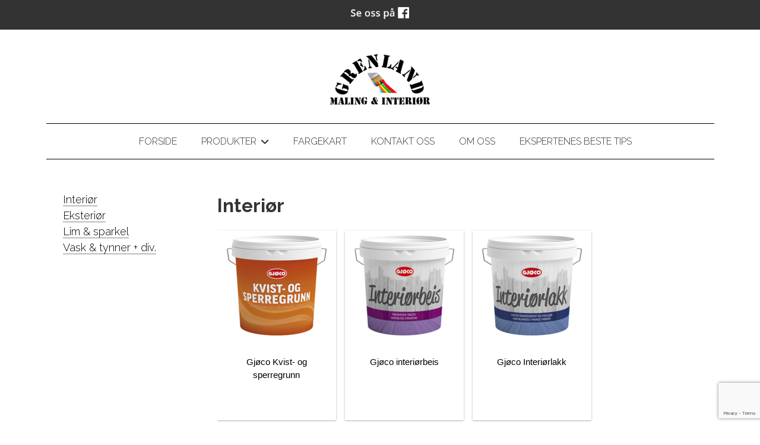

--- FILE ---
content_type: text/html; charset=UTF-8
request_url: https://www.grenlandmaling.no/produktkategori-3697.html
body_size: 8278
content:
<!DOCTYPE html>
<!--[if lt IE 7]> <html class="no-js ie6" lang="no"> <![endif]-->
<!--[if IE 7]>    <html class="no-js ie7" lang="no"> <![endif]-->
<!--[if IE 8]>    <html class="no-js ie8" lang="no"> <![endif]-->
<!--[if IE 9]>    <html class="ie9" lang="no"> <![endif]-->
<!--[if gt IE 8]><!-->
<html class="no-js" lang="no">
<!--<![endif]-->
<head>
    <script>(function(H){H.className=H.className.replace(/\bno-js\b/,'js')})(document.documentElement)</script>
    <title>Produkter: Interi&oslash;r | Grenland Maling & Interiør</title>
    <meta name="viewport" content="width=device-width, initial-scale=1.0, minimum-scale=1.0">
    <meta http-equiv="Content-Type" content="text/html; charset=UTF-8">

    <!-- CMS code -->
    


        <link rel="icon" href="https://admin.mekke.no/data/images/2923/favicon.ico?48725659c3cccbd0079a6b40c7d9820d" type="image/x-icon">

    <style>
                body {
                padding-top: 50px !important;
        }
                </style>

<link rel="canonical" href="https://grenlandmaling.no/produktkategori-interior-3697.html" />
<meta property="og:title" content="Interi&oslash;r" />
<meta property="og:image" content="https://admin.mekke.no/data/images//2923/Interior/fashion 40 vanntynnet oljemaling.jpg"/>

<script src="https://ajax.googleapis.com/ajax/libs/jquery/1.12.4/jquery.min.js"></script>
<script src="https://code.jquery.com/jquery-migrate-1.4.1.min.js"></script>
<script src="https://admin.mekke.no/data/templates/master/01/js/bootstrap.min.js"></script>
<script src="https://admin.mekke.no/static/frontend/min/jquery.cycle.all.8d35710b66.js"></script>
<script src="https://admin.mekke.no/static/frontend/min/jquery.cookie.1e3faa7fc4.js"></script>
<script src="https://admin.mekke.no/static/frontend/min/jquery.carouFredSel-6.2.1-packed.72805fb6fa.js"></script>
<script src="https://admin.mekke.no/static/frontend/min/jquery.fancybox.pack.86ef27a7a7.js"></script>
<script src="https://admin.mekke.no/static/frontend/min/jquery.colorbox-min.fbb18aadcd.js"></script>
<script src="https://admin.mekke.no/static/frontend/min/jquery.magnific-popup.7d751993a4.js"></script>
<script src="https://www.google.com/recaptcha/api.js?render=6LcK5rkUAAAAAF8zMQMrhgTlv-2vW3Pwlp0UkSiX" async defer></script>
<script src="https://unpkg.com/imagesloaded@4.1/imagesloaded.pkgd.min.js"></script>
<script src="https://admin.mekke.no/static/frontend/min/mekke.7436b6f337.js"></script>

<link rel="stylesheet" href="https://admin.mekke.no/data/templates/master/01/css/bootstrap.min.css" media="screen">
<link rel="stylesheet" href="https://admin.mekke.no/static/frontend/min/colorbox.08d9e00000.css" media="screen">
<link rel="stylesheet" href="https://admin.mekke.no/frontend/fontawesome/css/fontawesome.css">
<link rel="stylesheet" href="https://admin.mekke.no/frontend/fontawesome/css/brands.css">
<link rel="stylesheet" href="https://admin.mekke.no/frontend/fontawesome/css/solid.css">
<link rel="stylesheet" href="https://admin.mekke.no/frontend/fontawesome/css/regular.css">
<link rel="stylesheet" href="https://admin.mekke.no/frontend/fontawesome/css/v4-font-face.css">
<link rel="stylesheet" href="https://admin.mekke.no/static/frontend/min/jquery.fancybox.c2d1fe1040.css" media="screen">
<link rel="stylesheet" href="https://admin.mekke.no/static/frontend/min/magnific-popup.18680a3e81.css">
<link rel="stylesheet" href="https://admin.mekke.no/static/frontend/min/mekke.6f00d88bdb.css" media="screen">
<link rel="stylesheet" href="https://mekke.no/GlobaleMalFiler/grid-v2.css">
<link rel="stylesheet" href="https://admin.mekke.no/frontend/print.css" media="print">

    <!-- /end CMS code -->


    <!-- jQuery<script type="text/javascript" src="https://admin.mekke.no/data/templates/master/01/js/jquery.js"></script>-->
    <!--<link href="https://admin.mekke.no/data/templates/master/01/css/bootstrap.min.css" media="screen" rel="stylesheet" type="text/css">
    <script type="text/javascript" src="https://admin.mekke.no/data/templates/master/01/js/bootstrap.min.js"></script>-->
    <link href="https://admin.mekke.no/data/templates/master/01/css/master.css?ver=1.2" media="screen" rel="stylesheet" type="text/css">

    <!-- Varianter -->
        <link href="https://admin.mekke.no/data/templates/master/01/css/layout-c.css" media="screen" rel="stylesheet" type="text/css">
    
        <link href="https://admin.mekke.no/data/templates/master/01/css/skin-3.css" media="screen" rel="stylesheet" type="text/css">
    
    
    <!-- CMS configured colors -->
    <style type="text/css">
        
                    article {
                background-color: white;
            }
        
            </style>
    <!-- /end CMS configured colors -->

    <!-- SmartMenus jQuery plugin -->
    <script type="text/javascript" src="https://admin.mekke.no/data/templates/master/01/js/smartmenu.jquery.js"></script>

    <!-- SmartMenus jQuery init -->
    <script type="text/javascript">
        $(function() {
            $('#main-menu').smartmenus && $('#main-menu').smartmenus({
                subMenusSubOffsetX: 1,
                subMenusSubOffsetY: -8
            });
        });
    </script>

    <script type="text/javascript" src="https://admin.mekke.no/data/templates/master/01/js/social.js"></script>

    <link rel="preconnect" href="https://fonts.googleapis.com">
    <link rel="preconnect" href="https://fonts.gstatic.com" crossorigin>
    <link href="https://fonts.googleapis.com/css?family=Raleway:100,300,300i,700" rel="stylesheet">
    <!-- <link href="https://maxcdn.bootstrapcdn.com/font-awesome/4.6.3/css/font-awesome.min.css" media="screen" rel="stylesheet" type="text/css"> -->

    <!-- HTML5 shim and Respond.js IE8 support of HTML5 elements and media queries -->
    <!--[if lt IE 9]>
        <script src="https://oss.maxcdn.com/html5shiv/3.7.2/html5shiv.min.js"></script>
        <script src="https://oss.maxcdn.com/respond/1.4.2/respond.min.js"></script>
        <link href="https://admin.mekke.no/data/templates/master/01/css/ie.css" media="screen" rel="stylesheet" type="text/css">
    <![endif]-->
    <!-- Custom user code -->
    
    <!-- /end custom user code -->
</head>
<body class="home-page">
    
<form id="hpedit-login" class="mfp-hide white-popup-block" action="https://admin.mekke.no/start.php" method="POST" style="color: black;">
    <input type="hidden" name="hpedit-login" value="1" />
    <input type="hidden" name="domain" value="2923" />
    <input type="hidden" name="next" value="/produktkategori-3697.html" />
    <h2>Logg inn</h2>
    <fieldset style="border: 0;" id="hp-login-fieldset">
        <p>Logg inn med ditt passord for &aring; redigere hjemmesiden!</p>
        <ol>
            <li>
                <input id="password" type="password" name="password" class="textbox">
            </li>
            <li>
                <input type="submit" name="login" value="Logg inn" class="button" style="border: 2px solid gray; border-radius: 2em; background: lightgray !important; color: black !important;">
                <button type="button" class="forgot" style="border: none !important; background: none !important; padding: 0 !important; text-decoration: underline !important; cursor: pointer !important; float: right; font-family: arial, sans-serif; color: black !important;">Glemt passord?</button>
            </li>
        </ol>
    </fieldset>
    <fieldset style="border: 0;" id="hp-forgotpassword-fieldset">
        <p>Skriv inn epostadressen din (må være den som er registrert på Mekke), og trykk på "Send meg passord" for å bli tilsendt nytt passord på epost.</p>
        <ol>
            <li>
                <input type="text" name="email" placeholder="E-postadresse" id="email">
            </li>
            <li>
                <input type="submit" name="forgotpassword" value="Send meg passord" class="button" style="border: 2px solid gray; border-radius: 2em; background: lightgray; color: black;">
                <button type="button" class="cancel" style="border: none !important; background: none !important; padding: 0 !important; text-decoration: underline !important; cursor: pointer !important; float: right; font-family: arial, sans-serif; color: black;">Tilbake</button>
            </li>
        </ol>
    </fieldset>
</form>


    <!--<link rel="stylesheet" href="https://admin.mekke.no/data/templates/master/01/js/magnific-popup.css" integrity="sha256-RdH19s+RN0bEXdaXsajztxnALYs/Z43H/Cdm1U4ar24=" crossorigin="anonymous" />
    <script src="https://admin.mekke.no/data/templates/master/01/js/jquery.magnific-popup.min.js" integrity="sha256-P93G0oq6PBPWTP1IR8Mz/0jHHUpaWL0aBJTKauisG7Q=" crossorigin="anonymous"></script>-->

    <!--[if lt IE 9]>
    <div class="ie-warning" style="">
    <i class="fa fa-exclamation-triangle" aria-hidden="true"></i>
    Din nettleser er <b>utdatert</b>, og nettstedet kan se rart ut. <a href="https://www.google.no/chrome/browser/desktop/">Her kan du oppdatere nettleseren din.</a>
    </div>
    <![endif]-->

    <p class="usability-skiptocontent"><a href="#article">Hopp til innhold</a></p>

    <!-- Topbar -->
    <section class="topbar">
        <div class="container">
            <!-- Toggle cart -->
            
            <div class="cart-area cart-empty">
                <button class="cart-toggle">
                    <span class="cart-icon fa fa-shopping-cart"></span>
                    <span class="cart-number">0</span>
                </button>
                <a href="/ordrebestilling.html" class="cart-checkout-link">Til kassen: kr 0</a>
            </div>
            <!-- /Toggle cart -->

            <!-- Cart -->
            <div class="cart-box">
                <!-- #cart -->
                                <!-- /#cart -->
            </div><!-- /.cart-box -->
            <!-- /Cart -->
        </div><!-- .container -->
    </section><!-- .topbar -->

    
    <!-- Header -->
    <header class="">
        <div class="container">
            <div class="hgroup">
                
                                    <a href="/"><img src="https://admin.mekke.no/data/logos/2923.png?71fa71aef77595bb3ddafa33a1fc4867" alt="Grenland Maling & Interiør" class="hgroup-logo" ></a>
                
                            </div>

            <nav id="main-nav" role="navigation">
                <!-- Mobile menu toggle button (hamburger/x icon) -->
                <input id="main-menu-state" type="checkbox" />

                <label class="main-menu-btn" for="main-menu-state">
                    <span class="main-menu-btn-icon"></span> <!--Toggle main menu visibility-->
                    <span class="menu-text">Meny</span>
                </label>

                
                <ul id="main-menu" class="menu">
                    
        <li class=" menu-first">
            <a
                href="/"
                                alt="Forside"
            >
                                    Forside                            </a>

                    </li>

                
        <li class=" ">
            <a
                href="/produkter.html"
                                alt="Produkter"
            >
                                    Produkter                            </a>

                        <ul>
                
        <li class="menu-selected ">
            <a
                href="/produktkategori-3697.html"
                                alt="Interiør"
            >
                                    Interiør                            </a>

                    </li>

                
        <li class=" ">
            <a
                href="/produktkategori-3698.html"
                                alt="Eksteriør"
            >
                                    Eksteriør                            </a>

                    </li>

                
        <li class=" ">
            <a
                href="/produktkategori-3699.html"
                                alt="Lim &amp; sparkel"
            >
                                    Lim &amp; sparkel                            </a>

                    </li>

                
        <li class=" ">
            <a
                href="/produktkategori-3700.html"
                                alt="Vask &amp; tynner + div."
            >
                                    Vask &amp; tynner + div.                            </a>

                    </li>

                
        <li class=" ">
            <a
                href="/epoxy-2-komp-ekstrem-28498s.html"
                                alt="Epoxy"
            >
                                    Epoxy                            </a>

                    </li>

                
        <li class=" ">
            <a
                href="/slettvegg-og-strie-div-28499s.html"
                                alt="Tapet &amp; strie +div."
            >
                                    Tapet &amp; strie +div.                            </a>

                    </li>

                
        <li class=" ">
            <a
                href="/malerverktoy-28500s.html"
                                alt="Malerverktøy"
            >
                                    Malerverktøy                            </a>

                    </li>

                
        <li class=" ">
            <a
                href="/gulv-tepper-belegg-28501s.html"
                                alt="Gulv, tepper &amp; belegg"
            >
                                    Gulv, tepper &amp; belegg                            </a>

                    </li>

                            </ul>
                    </li>

                
        <li class=" ">
            <a
                href="/fargekart-28515s.html"
                                alt="Fargekart"
            >
                                    Fargekart                            </a>

                    </li>

                
        <li class=" ">
            <a
                href="/kontakt-oss-28497s.html"
                                alt="Kontakt oss"
            >
                                    Kontakt oss                            </a>

                    </li>

                
        <li class=" ">
            <a
                href="/om-oss-28516s.html"
                                alt="Om oss"
            >
                                    Om oss                            </a>

                    </li>

                
        <li class=" ">
            <a
                href="/ekspertenes-beste-tips-32246s.html"
                                alt="Ekspertenes beste tips"
            >
                                    Ekspertenes beste tips                            </a>

                    </li>

                                                    </ul>
            </nav>
        </div><!-- /.container -->

        <div class="container">
                    </div><!-- /.container -->

            </header>
    <!-- /Header -->

    <!-- Hero -->
<!--
    -->
<!-- /Hero -->

<div class="clearfix"></div>

    <article>
        <div class="container">
                            <!-- Sidebar layout -->
                <!-- Content start-->
                <div class="row-fluid">
    <div class="span3" id="mekke_sidebar">
        
    <div id="sidebar-categories" class="sidebar-section">        <ul id="outer_ul" style="list-style-type: none;">
                                            <li style="margin-left: 10px;">
                    <a                         href="/produktkategori-interior-3697.html">Interiør</a>
                                    </li>
                                <li style="margin-left: 10px;">
                    <a                         href="/produktkategori-eksterior-3698.html">Eksteriør</a>
                                    </li>
                                <li style="margin-left: 10px;">
                    <a                         href="/produktkategori-lim-sparkel-3699.html">Lim & sparkel</a>
                                    </li>
                                <li style="margin-left: 10px;">
                    <a                         href="/produktkategori-vask-tynner-div-3700.html">Vask & tynner + div.</a>
                                    </li>
                
                        </ul>
        </div>

<script type="text/javascript">
$(document).ready(function() {
    var max_show_custom = 7;
    var max_show_category = 7;

    setTimeout(function() {
        if ($("#sidebar-customfields").length > 0) {
            if ($("#sidebar-customfields li").length > max_show_custom) {
                $("#sidebar-customfields ul > li:gt(" + (max_show_custom - 1) + ")").hide();

                $("#sidebar-customfields").append(
                    $("<a href=#>Vis flere kategorier</a>")
                        .click(function() {
                            $("#sidebar-customfields ul > li:gt(" + (max_show_custom - 1) + ")").toggle();

                            var custom_text = $(this).text() === "Vis flere kategorier" ?  "Vis f\u00e6rre kategorier" : "Vis flere kategorier";
                            $(this).text(custom_text);

                            return false;
                        })
                );
            }
        }

        if ($("#sidebar-categories").length > 0) {
            if ($("#sidebar-categories li").length > max_show_category) {
                $("#sidebar-categories #outer_ul li:gt(" + (max_show_category - 1) + ")").hide();

                $("#sidebar-categories").append(
                    $("<a href=#>Vis flere kategorier</a>")
                        .click(function() {
                            $("#sidebar-categories #outer_ul li:gt(" + (max_show_category - 1) + ")").toggle();

                            var category_text = $(this).text() === "Vis flere kategorier" ?  "Vis f\u00e6rre kategorier" : "Vis flere kategorier";
                            $(this).text(category_text);

                            return false;
                        })
                );
            }
        }
    }, 0);
});
</script>
    </div>

    <div class="span9">

<h1>Interiør</h1>




<div class="mekke_products">
    <div id="product_id_25996" class="productbox product details " style="height: 320px;">
    <table>
        <tr>
            <td class="image">
                <a href="/gjoco-kvist-og-sperregrunn-25996p.html">
                                                                        <img
                                src="https://admin.mekke.no/thumbs/ab3/b264e71b03a821b6edc0dce067d85.png?img=data/image_products/2923/25996.png&minw=0&minh=0&w=200&h=200&format=png"
                                alt="Gjøco Kvist- og sperregrunn">
                                                            </a>
            </td>
        </tr>
        <tr>
            <td class="meta">
                <div class="title">
                    <a href="/gjoco-kvist-og-sperregrunn-25996p.html">Gjøco Kvist- og sperregrunn</a>
                </div>
                                                
                            </td>
        </tr>
    </table>
</div>
<div id="product_id_25999" class="productbox product details " style="height: 320px;">
    <table>
        <tr>
            <td class="image">
                <a href="/gjoco-interiorbeis-25999p.html">
                                                                        <img
                                src="https://admin.mekke.no/thumbs/43a/1c5257ec4f7625974332096437005.png?img=data/image_products/2923/25999.png&minw=0&minh=0&w=200&h=200&format=png"
                                alt="Gjøco interiørbeis">
                                                            </a>
            </td>
        </tr>
        <tr>
            <td class="meta">
                <div class="title">
                    <a href="/gjoco-interiorbeis-25999p.html">Gjøco interiørbeis</a>
                </div>
                                                
                            </td>
        </tr>
    </table>
</div>
<div id="product_id_25981" class="productbox product details " style="height: 320px;">
    <table>
        <tr>
            <td class="image">
                <a href="/gjoco-interiorlakk-25981p.html">
                                                                        <img
                                src="https://admin.mekke.no/thumbs/30d/6414e13e49292842ebf0f21a2433f.png?img=data/image_products/2923/25981.png&minw=0&minh=0&w=200&h=200&format=png"
                                alt="Gjoco Interiorlakk 1L">
                                                            </a>
            </td>
        </tr>
        <tr>
            <td class="meta">
                <div class="title">
                    <a href="/gjoco-interiorlakk-25981p.html">Gjøco Interiørlakk</a>
                </div>
                                                
                            </td>
        </tr>
    </table>
</div>
<div id="product_id_25997" class="productbox product details " style="height: 320px;">
    <table>
        <tr>
            <td class="image">
                <a href="/gjoco-klarlakk-gulv-25997p.html">
                                                                        <img
                                src="https://admin.mekke.no/thumbs/61b/4795d4c4bb514b986d7a8c38608cb.png?img=data/image_products/2923/25997.png&minw=0&minh=0&w=200&h=200&format=png"
                                alt="Gjøco Klarlakk gulv">
                                                            </a>
            </td>
        </tr>
        <tr>
            <td class="meta">
                <div class="title">
                    <a href="/gjoco-klarlakk-gulv-25997p.html">Gjøco Klarlakk gulv</a>
                </div>
                                                
                            </td>
        </tr>
    </table>
</div>
<div id="product_id_25990" class="productbox product details " style="height: 320px;">
    <table>
        <tr>
            <td class="image">
                <a href="/gjoco-supermatt-rom-25990p.html">
                                                                        <img
                                src="https://admin.mekke.no/thumbs/5d8/c74efa351e96ca325c105d69c8cbc.png?img=data/image_products/2923/25990.png&minw=0&minh=0&w=200&h=200&format=png"
                                alt="Gjøco Supermatt Rom">
                                                            </a>
            </td>
        </tr>
        <tr>
            <td class="meta">
                <div class="title">
                    <a href="/gjoco-supermatt-rom-25990p.html">Gjøco Supermatt Rom</a>
                </div>
                                                
                            </td>
        </tr>
    </table>
</div>
<div id="product_id_25991" class="productbox product details " style="height: 320px;">
    <table>
        <tr>
            <td class="image">
                <a href="/gjoco-interior-15-25991p.html">
                                                                        <img
                                src="https://admin.mekke.no/thumbs/5d1/68af7185a6d7477a0a6fe17654917.png?img=data/image_products/2923/25991.png&minw=0&minh=0&w=200&h=200&format=png"
                                alt="Gjøco Interiør 15">
                                                            </a>
            </td>
        </tr>
        <tr>
            <td class="meta">
                <div class="title">
                    <a href="/gjoco-interior-15-25991p.html">Gjøco Interiør 15</a>
                </div>
                                                
                            </td>
        </tr>
    </table>
</div>
<div id="product_id_25992" class="productbox product details " style="height: 320px;">
    <table>
        <tr>
            <td class="image">
                <a href="/gjoco-interior-40-25992p.html">
                                                                        <img
                                src="https://admin.mekke.no/thumbs/5c5/b4aad258fe9a8a5705de0981d29e1.png?img=data/image_products/2923/25992.png&minw=0&minh=0&w=200&h=200&format=png"
                                alt="Gjøco Interiør 40">
                                                            </a>
            </td>
        </tr>
        <tr>
            <td class="meta">
                <div class="title">
                    <a href="/gjoco-interior-40-25992p.html">Gjøco Interiør 40</a>
                </div>
                                                
                            </td>
        </tr>
    </table>
</div>
<div id="product_id_26001" class="productbox product details " style="height: 320px;">
    <table>
        <tr>
            <td class="image">
                <a href="/gjoco-heftgrunn-oljebasert-26001p.html">
                                                                        <img
                                src="https://admin.mekke.no/thumbs/124/e7f06fd8e42b9fb50d10a3d2b80fd.png?img=data/image_products/2923/26001.png&minw=0&minh=0&w=200&h=200&format=png"
                                alt="Gjøco Heftgrunn - Oljebasert">
                                                            </a>
            </td>
        </tr>
        <tr>
            <td class="meta">
                <div class="title">
                    <a href="/gjoco-heftgrunn-oljebasert-26001p.html">Gjøco Heftgrunn - Oljebasert</a>
                </div>
                                                
                            </td>
        </tr>
    </table>
</div>
<div id="product_id_26000" class="productbox product details " style="height: 320px;">
    <table>
        <tr>
            <td class="image">
                <a href="/gjoco-heftgrunn-26000p.html">
                                                                        <img
                                src="https://admin.mekke.no/thumbs/8ff/c4edc1454087637b8caf7f7c073c5.png?img=data/image_products/2923/26000.png&minw=0&minh=0&w=200&h=200&format=png"
                                alt="Gjøco Heftgrunn">
                                                            </a>
            </td>
        </tr>
        <tr>
            <td class="meta">
                <div class="title">
                    <a href="/gjoco-heftgrunn-26000p.html">Gjøco Heftgrunn</a>
                </div>
                                                
                            </td>
        </tr>
    </table>
</div>
<div id="product_id_26374" class="productbox product details " style="height: 320px;">
    <table>
        <tr>
            <td class="image">
                <a href="/gjoco-emaljelakk-26374p.html">
                                                                        <img
                                src="https://admin.mekke.no/thumbs/192/50870c9528735c7e3aa01a21919f1.webp?img=data/image_products/2923/26374.jpg&minw=0&minh=0&w=200&h=200&format=webp"
                                alt="Gjøco Emaljelakk">
                                                            </a>
            </td>
        </tr>
        <tr>
            <td class="meta">
                <div class="title">
                    <a href="/gjoco-emaljelakk-26374p.html">Gjøco Emaljelakk</a>
                </div>
                                                
                            </td>
        </tr>
    </table>
</div>
<div id="product_id_25998" class="productbox product details " style="height: 320px;">
    <table>
        <tr>
            <td class="image">
                <a href="/gjoco-klarlakk-oljebasert-25998p.html">
                                                                        <img
                                src="https://admin.mekke.no/thumbs/613/7ebed213325edc7c1b8677c8f070f.png?img=data/image_products/2923/25998.png&minw=0&minh=0&w=200&h=200&format=png"
                                alt="Gjøco Klarlakk - oljebasert">
                                                            </a>
            </td>
        </tr>
        <tr>
            <td class="meta">
                <div class="title">
                    <a href="/gjoco-klarlakk-oljebasert-25998p.html">Gjøco Klarlakk - oljebasert</a>
                </div>
                                                
                            </td>
        </tr>
    </table>
</div>
<div id="product_id_25995" class="productbox product details " style="height: 320px;">
    <table>
        <tr>
            <td class="image">
                <a href="/gjoco-mobel-kjokkenbenkolje-25995p.html">
                                                                        <img
                                src="https://admin.mekke.no/thumbs/949/b58a814fe12efc25593bc664c071d.png?img=data/image_products/2923/25995.png&minw=0&minh=0&w=200&h=200&format=png"
                                alt="Gjøco Møbel- & kjøkkenbenkolje">
                                                            </a>
            </td>
        </tr>
        <tr>
            <td class="meta">
                <div class="title">
                    <a href="/gjoco-mobel-kjokkenbenkolje-25995p.html">Gjøco Møbel- & kjøkkenbenkolje</a>
                </div>
                                                
                            </td>
        </tr>
    </table>
</div>
<div id="product_id_25994" class="productbox product details " style="height: 320px;">
    <table>
        <tr>
            <td class="image">
                <a href="/gjoco-proff-takloft-25994p.html">
                                                                        <img
                                src="https://admin.mekke.no/thumbs/aa1/8bebf7943ac505164207e28630cb7.png?img=data/image_products/2923/25994.png&minw=0&minh=0&w=200&h=200&format=png"
                                alt="Gjøco Proff Tak/Loft">
                                                            </a>
            </td>
        </tr>
        <tr>
            <td class="meta">
                <div class="title">
                    <a href="/gjoco-proff-takloft-25994p.html">Gjøco Proff Tak/Loft</a>
                </div>
                                                
                            </td>
        </tr>
    </table>
</div>
<div id="product_id_26046" class="productbox product details " style="height: 320px;">
    <table>
        <tr>
            <td class="image">
                <a href="/gjoco-proff-solid-26046p.html">
                                                                        <img
                                src="https://admin.mekke.no/thumbs/5c9/7f8298a4b46e04bbf82aed9e39668.png?img=data/image_products/2923/26046.png&minw=0&minh=0&w=200&h=200&format=png"
                                alt="Gjøco Proff Solid">
                                                            </a>
            </td>
        </tr>
        <tr>
            <td class="meta">
                <div class="title">
                    <a href="/gjoco-proff-solid-26046p.html">Gjøco Proff Solid</a>
                </div>
                                                
                            </td>
        </tr>
    </table>
</div>
<div id="product_id_25993" class="productbox product details " style="height: 320px;">
    <table>
        <tr>
            <td class="image">
                <a href="/gjoco-sperregrunn-25993p.html">
                                                                        <img
                                src="https://admin.mekke.no/thumbs/dce/96be6279c9985be734fa1668126d9.png?img=data/image_products/2923/25993.png&minw=0&minh=0&w=200&h=200&format=png"
                                alt="Gjøco sperregrunn">
                                                            </a>
            </td>
        </tr>
        <tr>
            <td class="meta">
                <div class="title">
                    <a href="/gjoco-sperregrunn-25993p.html">Gjøco sperregrunn</a>
                </div>
                                                
                            </td>
        </tr>
    </table>
</div>
<div id="product_id_25989" class="productbox product details " style="height: 320px;">
    <table>
        <tr>
            <td class="image">
                <a href="/gjoco-hardvoksolje-25989p.html">
                                                                        <img
                                src="https://admin.mekke.no/thumbs/4e3/dc49bc39d4438f7d41edba860aedc.png?img=data/image_products/2923/25989.png&minw=0&minh=0&w=200&h=200&format=png"
                                alt="Gjøco Hardvoksolje">
                                                            </a>
            </td>
        </tr>
        <tr>
            <td class="meta">
                <div class="title">
                    <a href="/gjoco-hardvoksolje-25989p.html">Gjøco Hardvoksolje</a>
                </div>
                                                
                            </td>
        </tr>
    </table>
</div>
<div id="product_id_26373" class="productbox product details " style="height: 320px;">
    <table>
        <tr>
            <td class="image">
                <a href="/gjoco-gulv-15-vanntynnbar-26373p.html">
                                                                        <img
                                src="https://admin.mekke.no/thumbs/08c/752030660510ee565d091a4e1d66f.png?img=data/image_products/2923/26373.png&minw=0&minh=0&w=200&h=200&format=png"
                                alt="Gjøco Gulv 15 - Vanntynnbar">
                                                            </a>
            </td>
        </tr>
        <tr>
            <td class="meta">
                <div class="title">
                    <a href="/gjoco-gulv-15-vanntynnbar-26373p.html">Gjøco Gulv 15 - Vanntynnbar</a>
                </div>
                                                
                            </td>
        </tr>
    </table>
</div>
<div id="product_id_26003" class="productbox product details " style="height: 320px;">
    <table>
        <tr>
            <td class="image">
                <a href="/gjoco-gulv-40-vanntynnbar-26003p.html">
                                                                        <img
                                src="https://admin.mekke.no/thumbs/2f6/a97a74783e99b56cbb30289af06ed.png?img=data/image_products/2923/26003.png&minw=0&minh=0&w=200&h=200&format=png"
                                alt="Gjøco Gulv 40 - Vanntynnbar">
                                                            </a>
            </td>
        </tr>
        <tr>
            <td class="meta">
                <div class="title">
                    <a href="/gjoco-gulv-40-vanntynnbar-26003p.html">Gjøco Gulv 40 - Vanntynnbar</a>
                </div>
                                                
                            </td>
        </tr>
    </table>
</div>
<div id="product_id_26002" class="productbox product details " style="height: 320px;">
    <table>
        <tr>
            <td class="image">
                <a href="/gjoco-gulv-40-oljebasert-26002p.html">
                                                                        <img
                                src="https://admin.mekke.no/thumbs/b12/2e83a1da7f7a9a754f6f3bbec1c57.png?img=data/image_products/2923/26002.png&minw=0&minh=0&w=200&h=200&format=png"
                                alt="Gjøco Gulv 40 - oljebasert">
                                                            </a>
            </td>
        </tr>
        <tr>
            <td class="meta">
                <div class="title">
                    <a href="/gjoco-gulv-40-oljebasert-26002p.html">Gjøco Gulv 40 - oljebasert</a>
                </div>
                                                
                            </td>
        </tr>
    </table>
</div>
<div id="product_id_32029" class="productbox product details " style="height: 320px;">
    <table>
        <tr>
            <td class="image">
                <a href="/futura-aqua-80-32029p.html">
                                            <img
                            src="https://admin.mekke.no/thumbs/1ef/595f5cb0d6b0d9cdaa2399187658c.png?img=data/image_products/2923/f8f939ebfb5de708c64ecaf67d5d9fb5.png&minw=0&minh=0&w=200&h=200&format=png"
                            alt="Bilde mangler">
                                    </a>
            </td>
        </tr>
        <tr>
            <td class="meta">
                <div class="title">
                    <a href="/futura-aqua-80-32029p.html">Futura Aqua 80</a>
                </div>
                                                
                            </td>
        </tr>
    </table>
</div>
<div id="product_id_32028" class="productbox product details " style="height: 320px;">
    <table>
        <tr>
            <td class="image">
                <a href="/futura-aqua-40-32028p.html">
                                            <img
                            src="https://admin.mekke.no/thumbs/2fc/a17a06cce62870a12f97d8f49ecfb.png?img=data/image_products/2923/43edd493db34ebd46f71c7fb125c8100.png&minw=0&minh=0&w=200&h=200&format=png"
                            alt="Bilde mangler">
                                    </a>
            </td>
        </tr>
        <tr>
            <td class="meta">
                <div class="title">
                    <a href="/futura-aqua-40-32028p.html">Futura Aqua 40</a>
                </div>
                                                
                            </td>
        </tr>
    </table>
</div>
<div id="product_id_32027" class="productbox product details " style="height: 320px;">
    <table>
        <tr>
            <td class="image">
                <a href="/futura-aqua-20-32027p.html">
                                            <img
                            src="https://admin.mekke.no/thumbs/dce/592a1c717f5b71a82d2e84ce9c0aa.png?img=data/image_products/2923/90f3ee9a894ee039a4722209a1228635.png&minw=0&minh=0&w=200&h=200&format=png"
                            alt="Bilde mangler">
                                    </a>
            </td>
        </tr>
        <tr>
            <td class="meta">
                <div class="title">
                    <a href="/futura-aqua-20-32027p.html">Futura Aqua 20</a>
                </div>
                                                
                            </td>
        </tr>
    </table>
</div>
<div id="product_id_32026" class="productbox product details " style="height: 320px;">
    <table>
        <tr>
            <td class="image">
                <a href="/futura-aqua-grunning-03-32026p.html">
                                            <img
                            src="https://admin.mekke.no/thumbs/a11/d78fc896af180c1d9d5c358608eaf.png?img=data/image_products/2923/341ac305c799901c02bbfe35b6662633.png&minw=0&minh=0&w=200&h=200&format=png"
                            alt="Bilde mangler">
                                    </a>
            </td>
        </tr>
        <tr>
            <td class="meta">
                <div class="title">
                    <a href="/futura-aqua-grunning-03-32026p.html">Futura Aqua  Grunning 03</a>
                </div>
                                                
                            </td>
        </tr>
    </table>
</div>
</div>

        </div> <!-- span9 -->
    </div> <!-- row -->

<script>
    $(function() {
            $('#outer_ul').children().show();
            var element = $('.selected');
            element = element.parent();
            element.show();
            element.siblings().show();
            element.children('ul').children().show();
            var i = 0;
            $('#outer_ul li:has(.selected)').show();

    });
</script>
<div style="clear: both;"></div><div id="social_wrap" style="margin-top: 2em;"><a href="#" onclick="$('#tipsvenn').toggle(); return false">Del denne siden med andre!</a><br>


<div id="tipsvenn" style="display: none;">
    <form action="/post/tipsvenn" method="POST">
        <input type="hidden" name="return_to" value="/produktkategori-3697.html">
        <input type="hidden" name="kapsja" value="nono" id="tipsvenn_kapsja" />
        <table border="0" cellspacing="3" cellpadding="3">
            <tr>
                <td><label for="tips_fra_navn">Ditt navn:</label></td>
                <td><input type="text" id="tips_fra_navn" name="fra_navn" value="" style="width: 130px; border: 1px solid gray;"></td>
            </tr>
            <tr>
                <td><label for="tips_fra_epost">Din epost:</label></td>
                <td><input type="text" id="tips_fra_epost" name="fra_epost" value="" style="width: 130px; border: 1px solid gray;"></td>
            </tr>
            <tr>
                <td><label for="tips_til_navn">Mottakers navn:</label></td>
                <td><input type="text" id="tips_til_navn" name="til_navn" value="" style="width: 130px; border: 1px solid gray;"></td>
            </tr>
            <tr>
                <td><label for="tips_til_epost">Mottakers epost:</label></td>
                <td><input type="text" id="tips_til_epost" name="til_epost" value="" style="width: 130px; border: 1px solid gray;"></td>
            </tr>
        </table>
        <input type="hidden" name="action" value="tipsvenn">
        <input type="submit" name="btn_tipsvenn" value="Tips venn!">

        <input type="hidden" name="recaptcha-token" class="recaptcha-token" value="" />
    </form>

    <script type="text/javascript">
        document.getElementById('tipsvenn_kapsja').value = 'yesyes';
    </script>
</div>
<br><a href="https://www.facebook.com/share.php?u=https%3A%2F%2Fwww.grenlandmaling.no%2Fproduktkategori-3697.html"><img src="https://admin.mekke.no/share_facebook.jpg" alt="Share on Facebook" style="border: 0; width:20px;"></a><a href="https://twitter.com/home?status=https%3A%2F%2Fwww.grenlandmaling.no%2Fproduktkategori-3697.html"><img src="https://admin.mekke.no/share_twitter.png" alt="Share on Twitter" style="border: 0; width:20px;"></a><br><iframe src="https://www.facebook.com/plugins/like.php?href=https%3A%2F%2Fwww.grenlandmaling.no%2Fproduktkategori-3697.html&amp;locale=nb_NO&amp;layout=standard&amp;show_faces=true&amp;width=450&amp;action=like&amp;colorscheme=light&amp;height=80" scrolling="no" frameborder="0" style="border:none; overflow:hidden; width:450px; height:24px;" allowTransparency="true"></iframe></div><div id="topline" style="display: block;">
        <div id="facebook_toggle-wrapper">
        <input name="facebook" id="facebook-toggle" type="button" value="Facebook" />

        <div id="facebookwrapper">
            <iframe id="facebook-iframe" src="https://www.facebook.com/plugins/likebox.php?href=https://www.facebook.com/grenlandmaling/&amp;width&amp;height=395&amp;colorscheme=light&amp;show_faces=false&amp;header=false&amp;stream=true&amp;show_border=false&amp;appId=550189675002291" scrolling="no" frameborder="0" style="border:none; overflow:hidden; height:395px;" allowTransparency="true" onload="console.log('Feed loaded'); check_feed_loaded()"></iframe>
            <div id="fallback-link" style="display: none;">
                <p>Klarte ikke å laste inn Facebook-feeden.<br /><a href="https://www.facebook.com/grenlandmaling/" target="_blank">Klikk her for å gå til Facebook-siden vår!</a></p>
            </div>
        </div>
    </div>
    <script type="text/javascript">
        function check_feed_loaded() {
                let iframe = document.getElementById("facebook-iframe");
                let fallback_link = document.getElementById("fallback-link");
                let content_loaded = false;

                try {
                        let iframe_content = iframe.contentDocument || iframe.contentWindow.document;
                        content_loaded = iframe_content && iframe_content.body.innerHTML !== "";
                    } catch(e) {
                        content_loaded = true; /* error due to attempted CORS access, which means the iframe is loaded successfully */
                }

                if (!content_loaded) {
                        iframe.style.display = "none";
                        fallback_link.style.display = "block";
                        //console.log("Couldn't load iframe");
                    } else {
                        iframe.style.display = "block";
                        fallback_link.style.display = "none";
                        //console.log("Loaded iframe successfully");
                }
        }

        check_feed_loaded();
        setTimeout(check_feed_loaded, 2000);
        setTimeout(check_feed_loaded, 5000);
    </script>
        </div>

                <!-- Content end -->
                <!-- / Sidebar layout -->
                    </div><!-- /.container -->
    </article>

    <!-- Footer -->
    <footer>
        <div class="container">
            <div class="row-fluid" itemscope itemtype="http://schema.org/LocalBusiness">
                                    <div class="span3 profile">
                        <address>
                            <i class="fa fa-home" aria-hidden="true"></i>
                            <span itemprop="name">Grenland Maling & Interiør</span><br />                            <span itemprop="streetAddress">Rønningveien 45</span><br />                            <span itemprop="addressRegion">3925 Porsgrunn</span>

                            
                            
                                                    </address>
                    </div>
                
                                    <div class="span3 footercontact">
                        <address>
                            <i class="fa fa-phone" aria-hidden="true"></i>
                            <span itemprop="telephone" class="phone"><a href="tel:91681503">916 81 503</a></span>                                                    </address>
                    </div>
                
                                    <div class="span3">
                        <address>
                            <i class="fa fa-envelope" aria-hidden="true"></i>
                            <span itemprop="email" class="email"><a href="mailto:post@grenlandmaling.no">post@grenlandmaling.no</a></span>                                                    </address>
                    </div>
                
                <div class="span3">
                                            <button name="social" id="socialTrigger"><i class="fa fa-share-square" aria-hidden="true"></i> Del nettside</button>
                    					<div class="logo_footer" style="display: none;"><a href="/"><img itemprop="image" src="https://admin.mekke.no/data/logos/2923.png?71fa71aef77595bb3ddafa33a1fc4867" alt="Grenland Maling & Interiør" class="hgroup-logo" ></a></div>
                </div>
            </div>
        </div><!-- /.container -->





    </footer>
    <!-- /Footer -->



    

            <div class="mekke-credit">
            <p style="font-size: .8em; margin-bottom: 2em">
                <a id="hpedit-login-a" class="popup-with-form" href="#hpedit-login">Logg inn</a>
            </p>
        </div>
    


    <script type="text/javascript">
    $(function(){
        var $searchbar  = $('#searchbar');

        $('.searchtoggle').on('click', function(e) {
            e.preventDefault();

            var $searchlink = $(this).find('span');

            if (!$searchbar.is(":visible")) {
                // if invisible we switch the icon to appear collapsable
                $searchlink.removeClass('icon-search-plus').addClass('icon-search-minus');
            } else {
                // if visible we switch the icon to appear as a toggle
                $searchlink.removeClass('icon-search-minus').addClass('icon-search-plus');
            }

            $searchbar.slideToggle(300, function(){
                // callback after search bar animation
            });
        });

        $('#searchform').submit(function(e){
            e.preventDefault(); // stop form submission
        });
    });
    </script>

    <script type="text/javascript">
        $(".cart-toggle").click(function(){
            $(".cart-box").slideToggle(300);
        });

        $(".login-toggle").click(function(){
            $(".login-box").slideToggle(300);
        });

        $('a img').parent('a').addClass('image_link');
    </script>

    <script type="text/javascript">
        $('[placeholder]').focus(function() {
            var input = $(this);
            if (input.val() == input.attr('placeholder')) {
                input.val('');
                input.removeClass('mekke_placeholder');
            }
        }).blur(function() {
            var input = $(this);
            if (input.val() == '' || input.val() == input.attr('placeholder')) {
                input.addClass('mekke_placeholder');
                input.val(input.attr('placeholder'));
            }
        }).blur().parents('form').submit(function() {
            $(this).find('[placeholder]').each(function() {
                var input = $(this);
                if (input.val() == input.attr('placeholder')) {
                    input.val('');
                }
            })
        });
    </script>
    <!-- /Scripts -->


    <!-- CMS code -->
    <!-- Put stuff here -->
    <!-- /end CMS code -->

    
</body>
</html>


--- FILE ---
content_type: text/html; charset=utf-8
request_url: https://www.google.com/recaptcha/api2/anchor?ar=1&k=6LcK5rkUAAAAAF8zMQMrhgTlv-2vW3Pwlp0UkSiX&co=aHR0cHM6Ly93d3cuZ3JlbmxhbmRtYWxpbmcubm86NDQz&hl=en&v=PoyoqOPhxBO7pBk68S4YbpHZ&size=invisible&anchor-ms=20000&execute-ms=30000&cb=rpf772os490u
body_size: 48846
content:
<!DOCTYPE HTML><html dir="ltr" lang="en"><head><meta http-equiv="Content-Type" content="text/html; charset=UTF-8">
<meta http-equiv="X-UA-Compatible" content="IE=edge">
<title>reCAPTCHA</title>
<style type="text/css">
/* cyrillic-ext */
@font-face {
  font-family: 'Roboto';
  font-style: normal;
  font-weight: 400;
  font-stretch: 100%;
  src: url(//fonts.gstatic.com/s/roboto/v48/KFO7CnqEu92Fr1ME7kSn66aGLdTylUAMa3GUBHMdazTgWw.woff2) format('woff2');
  unicode-range: U+0460-052F, U+1C80-1C8A, U+20B4, U+2DE0-2DFF, U+A640-A69F, U+FE2E-FE2F;
}
/* cyrillic */
@font-face {
  font-family: 'Roboto';
  font-style: normal;
  font-weight: 400;
  font-stretch: 100%;
  src: url(//fonts.gstatic.com/s/roboto/v48/KFO7CnqEu92Fr1ME7kSn66aGLdTylUAMa3iUBHMdazTgWw.woff2) format('woff2');
  unicode-range: U+0301, U+0400-045F, U+0490-0491, U+04B0-04B1, U+2116;
}
/* greek-ext */
@font-face {
  font-family: 'Roboto';
  font-style: normal;
  font-weight: 400;
  font-stretch: 100%;
  src: url(//fonts.gstatic.com/s/roboto/v48/KFO7CnqEu92Fr1ME7kSn66aGLdTylUAMa3CUBHMdazTgWw.woff2) format('woff2');
  unicode-range: U+1F00-1FFF;
}
/* greek */
@font-face {
  font-family: 'Roboto';
  font-style: normal;
  font-weight: 400;
  font-stretch: 100%;
  src: url(//fonts.gstatic.com/s/roboto/v48/KFO7CnqEu92Fr1ME7kSn66aGLdTylUAMa3-UBHMdazTgWw.woff2) format('woff2');
  unicode-range: U+0370-0377, U+037A-037F, U+0384-038A, U+038C, U+038E-03A1, U+03A3-03FF;
}
/* math */
@font-face {
  font-family: 'Roboto';
  font-style: normal;
  font-weight: 400;
  font-stretch: 100%;
  src: url(//fonts.gstatic.com/s/roboto/v48/KFO7CnqEu92Fr1ME7kSn66aGLdTylUAMawCUBHMdazTgWw.woff2) format('woff2');
  unicode-range: U+0302-0303, U+0305, U+0307-0308, U+0310, U+0312, U+0315, U+031A, U+0326-0327, U+032C, U+032F-0330, U+0332-0333, U+0338, U+033A, U+0346, U+034D, U+0391-03A1, U+03A3-03A9, U+03B1-03C9, U+03D1, U+03D5-03D6, U+03F0-03F1, U+03F4-03F5, U+2016-2017, U+2034-2038, U+203C, U+2040, U+2043, U+2047, U+2050, U+2057, U+205F, U+2070-2071, U+2074-208E, U+2090-209C, U+20D0-20DC, U+20E1, U+20E5-20EF, U+2100-2112, U+2114-2115, U+2117-2121, U+2123-214F, U+2190, U+2192, U+2194-21AE, U+21B0-21E5, U+21F1-21F2, U+21F4-2211, U+2213-2214, U+2216-22FF, U+2308-230B, U+2310, U+2319, U+231C-2321, U+2336-237A, U+237C, U+2395, U+239B-23B7, U+23D0, U+23DC-23E1, U+2474-2475, U+25AF, U+25B3, U+25B7, U+25BD, U+25C1, U+25CA, U+25CC, U+25FB, U+266D-266F, U+27C0-27FF, U+2900-2AFF, U+2B0E-2B11, U+2B30-2B4C, U+2BFE, U+3030, U+FF5B, U+FF5D, U+1D400-1D7FF, U+1EE00-1EEFF;
}
/* symbols */
@font-face {
  font-family: 'Roboto';
  font-style: normal;
  font-weight: 400;
  font-stretch: 100%;
  src: url(//fonts.gstatic.com/s/roboto/v48/KFO7CnqEu92Fr1ME7kSn66aGLdTylUAMaxKUBHMdazTgWw.woff2) format('woff2');
  unicode-range: U+0001-000C, U+000E-001F, U+007F-009F, U+20DD-20E0, U+20E2-20E4, U+2150-218F, U+2190, U+2192, U+2194-2199, U+21AF, U+21E6-21F0, U+21F3, U+2218-2219, U+2299, U+22C4-22C6, U+2300-243F, U+2440-244A, U+2460-24FF, U+25A0-27BF, U+2800-28FF, U+2921-2922, U+2981, U+29BF, U+29EB, U+2B00-2BFF, U+4DC0-4DFF, U+FFF9-FFFB, U+10140-1018E, U+10190-1019C, U+101A0, U+101D0-101FD, U+102E0-102FB, U+10E60-10E7E, U+1D2C0-1D2D3, U+1D2E0-1D37F, U+1F000-1F0FF, U+1F100-1F1AD, U+1F1E6-1F1FF, U+1F30D-1F30F, U+1F315, U+1F31C, U+1F31E, U+1F320-1F32C, U+1F336, U+1F378, U+1F37D, U+1F382, U+1F393-1F39F, U+1F3A7-1F3A8, U+1F3AC-1F3AF, U+1F3C2, U+1F3C4-1F3C6, U+1F3CA-1F3CE, U+1F3D4-1F3E0, U+1F3ED, U+1F3F1-1F3F3, U+1F3F5-1F3F7, U+1F408, U+1F415, U+1F41F, U+1F426, U+1F43F, U+1F441-1F442, U+1F444, U+1F446-1F449, U+1F44C-1F44E, U+1F453, U+1F46A, U+1F47D, U+1F4A3, U+1F4B0, U+1F4B3, U+1F4B9, U+1F4BB, U+1F4BF, U+1F4C8-1F4CB, U+1F4D6, U+1F4DA, U+1F4DF, U+1F4E3-1F4E6, U+1F4EA-1F4ED, U+1F4F7, U+1F4F9-1F4FB, U+1F4FD-1F4FE, U+1F503, U+1F507-1F50B, U+1F50D, U+1F512-1F513, U+1F53E-1F54A, U+1F54F-1F5FA, U+1F610, U+1F650-1F67F, U+1F687, U+1F68D, U+1F691, U+1F694, U+1F698, U+1F6AD, U+1F6B2, U+1F6B9-1F6BA, U+1F6BC, U+1F6C6-1F6CF, U+1F6D3-1F6D7, U+1F6E0-1F6EA, U+1F6F0-1F6F3, U+1F6F7-1F6FC, U+1F700-1F7FF, U+1F800-1F80B, U+1F810-1F847, U+1F850-1F859, U+1F860-1F887, U+1F890-1F8AD, U+1F8B0-1F8BB, U+1F8C0-1F8C1, U+1F900-1F90B, U+1F93B, U+1F946, U+1F984, U+1F996, U+1F9E9, U+1FA00-1FA6F, U+1FA70-1FA7C, U+1FA80-1FA89, U+1FA8F-1FAC6, U+1FACE-1FADC, U+1FADF-1FAE9, U+1FAF0-1FAF8, U+1FB00-1FBFF;
}
/* vietnamese */
@font-face {
  font-family: 'Roboto';
  font-style: normal;
  font-weight: 400;
  font-stretch: 100%;
  src: url(//fonts.gstatic.com/s/roboto/v48/KFO7CnqEu92Fr1ME7kSn66aGLdTylUAMa3OUBHMdazTgWw.woff2) format('woff2');
  unicode-range: U+0102-0103, U+0110-0111, U+0128-0129, U+0168-0169, U+01A0-01A1, U+01AF-01B0, U+0300-0301, U+0303-0304, U+0308-0309, U+0323, U+0329, U+1EA0-1EF9, U+20AB;
}
/* latin-ext */
@font-face {
  font-family: 'Roboto';
  font-style: normal;
  font-weight: 400;
  font-stretch: 100%;
  src: url(//fonts.gstatic.com/s/roboto/v48/KFO7CnqEu92Fr1ME7kSn66aGLdTylUAMa3KUBHMdazTgWw.woff2) format('woff2');
  unicode-range: U+0100-02BA, U+02BD-02C5, U+02C7-02CC, U+02CE-02D7, U+02DD-02FF, U+0304, U+0308, U+0329, U+1D00-1DBF, U+1E00-1E9F, U+1EF2-1EFF, U+2020, U+20A0-20AB, U+20AD-20C0, U+2113, U+2C60-2C7F, U+A720-A7FF;
}
/* latin */
@font-face {
  font-family: 'Roboto';
  font-style: normal;
  font-weight: 400;
  font-stretch: 100%;
  src: url(//fonts.gstatic.com/s/roboto/v48/KFO7CnqEu92Fr1ME7kSn66aGLdTylUAMa3yUBHMdazQ.woff2) format('woff2');
  unicode-range: U+0000-00FF, U+0131, U+0152-0153, U+02BB-02BC, U+02C6, U+02DA, U+02DC, U+0304, U+0308, U+0329, U+2000-206F, U+20AC, U+2122, U+2191, U+2193, U+2212, U+2215, U+FEFF, U+FFFD;
}
/* cyrillic-ext */
@font-face {
  font-family: 'Roboto';
  font-style: normal;
  font-weight: 500;
  font-stretch: 100%;
  src: url(//fonts.gstatic.com/s/roboto/v48/KFO7CnqEu92Fr1ME7kSn66aGLdTylUAMa3GUBHMdazTgWw.woff2) format('woff2');
  unicode-range: U+0460-052F, U+1C80-1C8A, U+20B4, U+2DE0-2DFF, U+A640-A69F, U+FE2E-FE2F;
}
/* cyrillic */
@font-face {
  font-family: 'Roboto';
  font-style: normal;
  font-weight: 500;
  font-stretch: 100%;
  src: url(//fonts.gstatic.com/s/roboto/v48/KFO7CnqEu92Fr1ME7kSn66aGLdTylUAMa3iUBHMdazTgWw.woff2) format('woff2');
  unicode-range: U+0301, U+0400-045F, U+0490-0491, U+04B0-04B1, U+2116;
}
/* greek-ext */
@font-face {
  font-family: 'Roboto';
  font-style: normal;
  font-weight: 500;
  font-stretch: 100%;
  src: url(//fonts.gstatic.com/s/roboto/v48/KFO7CnqEu92Fr1ME7kSn66aGLdTylUAMa3CUBHMdazTgWw.woff2) format('woff2');
  unicode-range: U+1F00-1FFF;
}
/* greek */
@font-face {
  font-family: 'Roboto';
  font-style: normal;
  font-weight: 500;
  font-stretch: 100%;
  src: url(//fonts.gstatic.com/s/roboto/v48/KFO7CnqEu92Fr1ME7kSn66aGLdTylUAMa3-UBHMdazTgWw.woff2) format('woff2');
  unicode-range: U+0370-0377, U+037A-037F, U+0384-038A, U+038C, U+038E-03A1, U+03A3-03FF;
}
/* math */
@font-face {
  font-family: 'Roboto';
  font-style: normal;
  font-weight: 500;
  font-stretch: 100%;
  src: url(//fonts.gstatic.com/s/roboto/v48/KFO7CnqEu92Fr1ME7kSn66aGLdTylUAMawCUBHMdazTgWw.woff2) format('woff2');
  unicode-range: U+0302-0303, U+0305, U+0307-0308, U+0310, U+0312, U+0315, U+031A, U+0326-0327, U+032C, U+032F-0330, U+0332-0333, U+0338, U+033A, U+0346, U+034D, U+0391-03A1, U+03A3-03A9, U+03B1-03C9, U+03D1, U+03D5-03D6, U+03F0-03F1, U+03F4-03F5, U+2016-2017, U+2034-2038, U+203C, U+2040, U+2043, U+2047, U+2050, U+2057, U+205F, U+2070-2071, U+2074-208E, U+2090-209C, U+20D0-20DC, U+20E1, U+20E5-20EF, U+2100-2112, U+2114-2115, U+2117-2121, U+2123-214F, U+2190, U+2192, U+2194-21AE, U+21B0-21E5, U+21F1-21F2, U+21F4-2211, U+2213-2214, U+2216-22FF, U+2308-230B, U+2310, U+2319, U+231C-2321, U+2336-237A, U+237C, U+2395, U+239B-23B7, U+23D0, U+23DC-23E1, U+2474-2475, U+25AF, U+25B3, U+25B7, U+25BD, U+25C1, U+25CA, U+25CC, U+25FB, U+266D-266F, U+27C0-27FF, U+2900-2AFF, U+2B0E-2B11, U+2B30-2B4C, U+2BFE, U+3030, U+FF5B, U+FF5D, U+1D400-1D7FF, U+1EE00-1EEFF;
}
/* symbols */
@font-face {
  font-family: 'Roboto';
  font-style: normal;
  font-weight: 500;
  font-stretch: 100%;
  src: url(//fonts.gstatic.com/s/roboto/v48/KFO7CnqEu92Fr1ME7kSn66aGLdTylUAMaxKUBHMdazTgWw.woff2) format('woff2');
  unicode-range: U+0001-000C, U+000E-001F, U+007F-009F, U+20DD-20E0, U+20E2-20E4, U+2150-218F, U+2190, U+2192, U+2194-2199, U+21AF, U+21E6-21F0, U+21F3, U+2218-2219, U+2299, U+22C4-22C6, U+2300-243F, U+2440-244A, U+2460-24FF, U+25A0-27BF, U+2800-28FF, U+2921-2922, U+2981, U+29BF, U+29EB, U+2B00-2BFF, U+4DC0-4DFF, U+FFF9-FFFB, U+10140-1018E, U+10190-1019C, U+101A0, U+101D0-101FD, U+102E0-102FB, U+10E60-10E7E, U+1D2C0-1D2D3, U+1D2E0-1D37F, U+1F000-1F0FF, U+1F100-1F1AD, U+1F1E6-1F1FF, U+1F30D-1F30F, U+1F315, U+1F31C, U+1F31E, U+1F320-1F32C, U+1F336, U+1F378, U+1F37D, U+1F382, U+1F393-1F39F, U+1F3A7-1F3A8, U+1F3AC-1F3AF, U+1F3C2, U+1F3C4-1F3C6, U+1F3CA-1F3CE, U+1F3D4-1F3E0, U+1F3ED, U+1F3F1-1F3F3, U+1F3F5-1F3F7, U+1F408, U+1F415, U+1F41F, U+1F426, U+1F43F, U+1F441-1F442, U+1F444, U+1F446-1F449, U+1F44C-1F44E, U+1F453, U+1F46A, U+1F47D, U+1F4A3, U+1F4B0, U+1F4B3, U+1F4B9, U+1F4BB, U+1F4BF, U+1F4C8-1F4CB, U+1F4D6, U+1F4DA, U+1F4DF, U+1F4E3-1F4E6, U+1F4EA-1F4ED, U+1F4F7, U+1F4F9-1F4FB, U+1F4FD-1F4FE, U+1F503, U+1F507-1F50B, U+1F50D, U+1F512-1F513, U+1F53E-1F54A, U+1F54F-1F5FA, U+1F610, U+1F650-1F67F, U+1F687, U+1F68D, U+1F691, U+1F694, U+1F698, U+1F6AD, U+1F6B2, U+1F6B9-1F6BA, U+1F6BC, U+1F6C6-1F6CF, U+1F6D3-1F6D7, U+1F6E0-1F6EA, U+1F6F0-1F6F3, U+1F6F7-1F6FC, U+1F700-1F7FF, U+1F800-1F80B, U+1F810-1F847, U+1F850-1F859, U+1F860-1F887, U+1F890-1F8AD, U+1F8B0-1F8BB, U+1F8C0-1F8C1, U+1F900-1F90B, U+1F93B, U+1F946, U+1F984, U+1F996, U+1F9E9, U+1FA00-1FA6F, U+1FA70-1FA7C, U+1FA80-1FA89, U+1FA8F-1FAC6, U+1FACE-1FADC, U+1FADF-1FAE9, U+1FAF0-1FAF8, U+1FB00-1FBFF;
}
/* vietnamese */
@font-face {
  font-family: 'Roboto';
  font-style: normal;
  font-weight: 500;
  font-stretch: 100%;
  src: url(//fonts.gstatic.com/s/roboto/v48/KFO7CnqEu92Fr1ME7kSn66aGLdTylUAMa3OUBHMdazTgWw.woff2) format('woff2');
  unicode-range: U+0102-0103, U+0110-0111, U+0128-0129, U+0168-0169, U+01A0-01A1, U+01AF-01B0, U+0300-0301, U+0303-0304, U+0308-0309, U+0323, U+0329, U+1EA0-1EF9, U+20AB;
}
/* latin-ext */
@font-face {
  font-family: 'Roboto';
  font-style: normal;
  font-weight: 500;
  font-stretch: 100%;
  src: url(//fonts.gstatic.com/s/roboto/v48/KFO7CnqEu92Fr1ME7kSn66aGLdTylUAMa3KUBHMdazTgWw.woff2) format('woff2');
  unicode-range: U+0100-02BA, U+02BD-02C5, U+02C7-02CC, U+02CE-02D7, U+02DD-02FF, U+0304, U+0308, U+0329, U+1D00-1DBF, U+1E00-1E9F, U+1EF2-1EFF, U+2020, U+20A0-20AB, U+20AD-20C0, U+2113, U+2C60-2C7F, U+A720-A7FF;
}
/* latin */
@font-face {
  font-family: 'Roboto';
  font-style: normal;
  font-weight: 500;
  font-stretch: 100%;
  src: url(//fonts.gstatic.com/s/roboto/v48/KFO7CnqEu92Fr1ME7kSn66aGLdTylUAMa3yUBHMdazQ.woff2) format('woff2');
  unicode-range: U+0000-00FF, U+0131, U+0152-0153, U+02BB-02BC, U+02C6, U+02DA, U+02DC, U+0304, U+0308, U+0329, U+2000-206F, U+20AC, U+2122, U+2191, U+2193, U+2212, U+2215, U+FEFF, U+FFFD;
}
/* cyrillic-ext */
@font-face {
  font-family: 'Roboto';
  font-style: normal;
  font-weight: 900;
  font-stretch: 100%;
  src: url(//fonts.gstatic.com/s/roboto/v48/KFO7CnqEu92Fr1ME7kSn66aGLdTylUAMa3GUBHMdazTgWw.woff2) format('woff2');
  unicode-range: U+0460-052F, U+1C80-1C8A, U+20B4, U+2DE0-2DFF, U+A640-A69F, U+FE2E-FE2F;
}
/* cyrillic */
@font-face {
  font-family: 'Roboto';
  font-style: normal;
  font-weight: 900;
  font-stretch: 100%;
  src: url(//fonts.gstatic.com/s/roboto/v48/KFO7CnqEu92Fr1ME7kSn66aGLdTylUAMa3iUBHMdazTgWw.woff2) format('woff2');
  unicode-range: U+0301, U+0400-045F, U+0490-0491, U+04B0-04B1, U+2116;
}
/* greek-ext */
@font-face {
  font-family: 'Roboto';
  font-style: normal;
  font-weight: 900;
  font-stretch: 100%;
  src: url(//fonts.gstatic.com/s/roboto/v48/KFO7CnqEu92Fr1ME7kSn66aGLdTylUAMa3CUBHMdazTgWw.woff2) format('woff2');
  unicode-range: U+1F00-1FFF;
}
/* greek */
@font-face {
  font-family: 'Roboto';
  font-style: normal;
  font-weight: 900;
  font-stretch: 100%;
  src: url(//fonts.gstatic.com/s/roboto/v48/KFO7CnqEu92Fr1ME7kSn66aGLdTylUAMa3-UBHMdazTgWw.woff2) format('woff2');
  unicode-range: U+0370-0377, U+037A-037F, U+0384-038A, U+038C, U+038E-03A1, U+03A3-03FF;
}
/* math */
@font-face {
  font-family: 'Roboto';
  font-style: normal;
  font-weight: 900;
  font-stretch: 100%;
  src: url(//fonts.gstatic.com/s/roboto/v48/KFO7CnqEu92Fr1ME7kSn66aGLdTylUAMawCUBHMdazTgWw.woff2) format('woff2');
  unicode-range: U+0302-0303, U+0305, U+0307-0308, U+0310, U+0312, U+0315, U+031A, U+0326-0327, U+032C, U+032F-0330, U+0332-0333, U+0338, U+033A, U+0346, U+034D, U+0391-03A1, U+03A3-03A9, U+03B1-03C9, U+03D1, U+03D5-03D6, U+03F0-03F1, U+03F4-03F5, U+2016-2017, U+2034-2038, U+203C, U+2040, U+2043, U+2047, U+2050, U+2057, U+205F, U+2070-2071, U+2074-208E, U+2090-209C, U+20D0-20DC, U+20E1, U+20E5-20EF, U+2100-2112, U+2114-2115, U+2117-2121, U+2123-214F, U+2190, U+2192, U+2194-21AE, U+21B0-21E5, U+21F1-21F2, U+21F4-2211, U+2213-2214, U+2216-22FF, U+2308-230B, U+2310, U+2319, U+231C-2321, U+2336-237A, U+237C, U+2395, U+239B-23B7, U+23D0, U+23DC-23E1, U+2474-2475, U+25AF, U+25B3, U+25B7, U+25BD, U+25C1, U+25CA, U+25CC, U+25FB, U+266D-266F, U+27C0-27FF, U+2900-2AFF, U+2B0E-2B11, U+2B30-2B4C, U+2BFE, U+3030, U+FF5B, U+FF5D, U+1D400-1D7FF, U+1EE00-1EEFF;
}
/* symbols */
@font-face {
  font-family: 'Roboto';
  font-style: normal;
  font-weight: 900;
  font-stretch: 100%;
  src: url(//fonts.gstatic.com/s/roboto/v48/KFO7CnqEu92Fr1ME7kSn66aGLdTylUAMaxKUBHMdazTgWw.woff2) format('woff2');
  unicode-range: U+0001-000C, U+000E-001F, U+007F-009F, U+20DD-20E0, U+20E2-20E4, U+2150-218F, U+2190, U+2192, U+2194-2199, U+21AF, U+21E6-21F0, U+21F3, U+2218-2219, U+2299, U+22C4-22C6, U+2300-243F, U+2440-244A, U+2460-24FF, U+25A0-27BF, U+2800-28FF, U+2921-2922, U+2981, U+29BF, U+29EB, U+2B00-2BFF, U+4DC0-4DFF, U+FFF9-FFFB, U+10140-1018E, U+10190-1019C, U+101A0, U+101D0-101FD, U+102E0-102FB, U+10E60-10E7E, U+1D2C0-1D2D3, U+1D2E0-1D37F, U+1F000-1F0FF, U+1F100-1F1AD, U+1F1E6-1F1FF, U+1F30D-1F30F, U+1F315, U+1F31C, U+1F31E, U+1F320-1F32C, U+1F336, U+1F378, U+1F37D, U+1F382, U+1F393-1F39F, U+1F3A7-1F3A8, U+1F3AC-1F3AF, U+1F3C2, U+1F3C4-1F3C6, U+1F3CA-1F3CE, U+1F3D4-1F3E0, U+1F3ED, U+1F3F1-1F3F3, U+1F3F5-1F3F7, U+1F408, U+1F415, U+1F41F, U+1F426, U+1F43F, U+1F441-1F442, U+1F444, U+1F446-1F449, U+1F44C-1F44E, U+1F453, U+1F46A, U+1F47D, U+1F4A3, U+1F4B0, U+1F4B3, U+1F4B9, U+1F4BB, U+1F4BF, U+1F4C8-1F4CB, U+1F4D6, U+1F4DA, U+1F4DF, U+1F4E3-1F4E6, U+1F4EA-1F4ED, U+1F4F7, U+1F4F9-1F4FB, U+1F4FD-1F4FE, U+1F503, U+1F507-1F50B, U+1F50D, U+1F512-1F513, U+1F53E-1F54A, U+1F54F-1F5FA, U+1F610, U+1F650-1F67F, U+1F687, U+1F68D, U+1F691, U+1F694, U+1F698, U+1F6AD, U+1F6B2, U+1F6B9-1F6BA, U+1F6BC, U+1F6C6-1F6CF, U+1F6D3-1F6D7, U+1F6E0-1F6EA, U+1F6F0-1F6F3, U+1F6F7-1F6FC, U+1F700-1F7FF, U+1F800-1F80B, U+1F810-1F847, U+1F850-1F859, U+1F860-1F887, U+1F890-1F8AD, U+1F8B0-1F8BB, U+1F8C0-1F8C1, U+1F900-1F90B, U+1F93B, U+1F946, U+1F984, U+1F996, U+1F9E9, U+1FA00-1FA6F, U+1FA70-1FA7C, U+1FA80-1FA89, U+1FA8F-1FAC6, U+1FACE-1FADC, U+1FADF-1FAE9, U+1FAF0-1FAF8, U+1FB00-1FBFF;
}
/* vietnamese */
@font-face {
  font-family: 'Roboto';
  font-style: normal;
  font-weight: 900;
  font-stretch: 100%;
  src: url(//fonts.gstatic.com/s/roboto/v48/KFO7CnqEu92Fr1ME7kSn66aGLdTylUAMa3OUBHMdazTgWw.woff2) format('woff2');
  unicode-range: U+0102-0103, U+0110-0111, U+0128-0129, U+0168-0169, U+01A0-01A1, U+01AF-01B0, U+0300-0301, U+0303-0304, U+0308-0309, U+0323, U+0329, U+1EA0-1EF9, U+20AB;
}
/* latin-ext */
@font-face {
  font-family: 'Roboto';
  font-style: normal;
  font-weight: 900;
  font-stretch: 100%;
  src: url(//fonts.gstatic.com/s/roboto/v48/KFO7CnqEu92Fr1ME7kSn66aGLdTylUAMa3KUBHMdazTgWw.woff2) format('woff2');
  unicode-range: U+0100-02BA, U+02BD-02C5, U+02C7-02CC, U+02CE-02D7, U+02DD-02FF, U+0304, U+0308, U+0329, U+1D00-1DBF, U+1E00-1E9F, U+1EF2-1EFF, U+2020, U+20A0-20AB, U+20AD-20C0, U+2113, U+2C60-2C7F, U+A720-A7FF;
}
/* latin */
@font-face {
  font-family: 'Roboto';
  font-style: normal;
  font-weight: 900;
  font-stretch: 100%;
  src: url(//fonts.gstatic.com/s/roboto/v48/KFO7CnqEu92Fr1ME7kSn66aGLdTylUAMa3yUBHMdazQ.woff2) format('woff2');
  unicode-range: U+0000-00FF, U+0131, U+0152-0153, U+02BB-02BC, U+02C6, U+02DA, U+02DC, U+0304, U+0308, U+0329, U+2000-206F, U+20AC, U+2122, U+2191, U+2193, U+2212, U+2215, U+FEFF, U+FFFD;
}

</style>
<link rel="stylesheet" type="text/css" href="https://www.gstatic.com/recaptcha/releases/PoyoqOPhxBO7pBk68S4YbpHZ/styles__ltr.css">
<script nonce="PSwF_T_G-yypLRf1aX8Slw" type="text/javascript">window['__recaptcha_api'] = 'https://www.google.com/recaptcha/api2/';</script>
<script type="text/javascript" src="https://www.gstatic.com/recaptcha/releases/PoyoqOPhxBO7pBk68S4YbpHZ/recaptcha__en.js" nonce="PSwF_T_G-yypLRf1aX8Slw">
      
    </script></head>
<body><div id="rc-anchor-alert" class="rc-anchor-alert"></div>
<input type="hidden" id="recaptcha-token" value="[base64]">
<script type="text/javascript" nonce="PSwF_T_G-yypLRf1aX8Slw">
      recaptcha.anchor.Main.init("[\x22ainput\x22,[\x22bgdata\x22,\x22\x22,\[base64]/[base64]/MjU1Ong/[base64]/[base64]/[base64]/[base64]/[base64]/[base64]/[base64]/[base64]/[base64]/[base64]/[base64]/[base64]/[base64]/[base64]/[base64]\\u003d\x22,\[base64]\\u003d\\u003d\x22,\x22GcOhw7zDhMOMYgLDrcO2woDCkcOcYcKUwpDDqMOOw71pwpwNHQsUw6dGVlU6XD/Djk/DksOoE8KVVsOGw5syLsO5GsK0w4QWwq3CrMKSw6nDoS7Dk8O4WMKOSC9GQw/DocOEJcOww73DmcK8wqJow77DnAAkCH/[base64]/CvCJgDUPDqMKQNcKDIcOHKsKmG2Anw4IDeCrDuGzCgcODwqDDlsOMwpZzIlvDg8OuNljDrCJYNVBsJsKJLcKUYMK/w63CrybDlsO7w6fDok47PTpaw4PDi8KMJsOJdsKjw5Q1wobCkcKFWMKRwqEpwrfDqAoSEyRjw4vDjVI1H8ONw6ISwpDDscOUdD1jIMKwNw/CslrDvMOgGMKZNCrCncOPwrDDgyPCrsKxUBk6w7tOaQfClUQPwqZwH8KOwpZsMsOrQzHCml5Ywqkbw7rDm2xVwoBOKMOhREnCtjjCs25aGlxMwrdkwqTCiUFewoRdw6tDWzXCpMOyJsOTwp/CoHQyaw1sDxfDm8Oqw6jDh8KVw5BKbMOzf3F9wrDDnBFww7jDhcK7GRbDgMKqwoIiMEPCpTt/w6gmwrnCiEo+R8Onfkxhw6QcBMK+wr8Ywo1MYcOAf8ONw65nAzHDjkPCucK0KcKYGMK+MsKFw5vCrcK4woAww6TDmV4Hw7jDjAvCuVVNw7EfFcKvHi/CiMOKwoDDo8OBdcKdWMKvLV0+w4tcwroHLcO1w53DgUvDmDhXAMKQPsKzwo/[base64]/ClCB+RERrw6jDgHwkIWvCrnzCqlvCtcOUwp/[base64]/ChMKLwqMvEMKGPXXDh8OCwpbCssOpwrfCjwbDsyPCtsO/[base64]/DvMOkfMO5w73Ch8OYfGkMKMOBwoEZdMOjU3MmE8ODw77CoMOhw6XCgcK3G8KkwrYQDsKUwp/[base64]/DosODwpdWwrTCusK5dsKIwq1VdMOXw5XCkhMcAMKKwpkAw54pwqLDkMO/wopxE8KMcMK2wq3Dhg3CrEXDrX1wQy0KCVLCscK2JsOYLkhrZW/DpCNbDgsiw48SVWzDhRw7IQDChQ97wrNhwqxGF8Owb8OswrXDq8OWbcKfw6VgHBZGOsKXwpvDjsKxwqBHw4t8w7fCqsKVGMO8wrxeFsKWwqo/[base64]/BVxmDMKUw4zCmRJ4O3XDg8KkVALDtcKFw7Nzw4DCqDXDkCrCuH7DiHXCk8O4FMK0V8OvAsOmMsK/CFVhw4ISwoZ/RMO3fsOTBjs6w4nCgMK0wpvDlB9Ew6Ypw4/ClsOywpYSV8Kww6nCki3Cn2jDocKqw6dDdMKMwoAjwqnDl8KEwr/CjybCn2UrBcOdwpB7ccKKNcKKTClKSXM5w6DDtMKqQ2NrW8OHwogxw48kw586ZQBxa24WNcK0N8OPw6/DiMKSwpnCkFXDtcOFNcKJBMKlF8KCwpHDj8KWw5nDom/CnwJ4CH9LCVnDgsOmHMOOc8KCecK1wrMWCFpwbEjCvgfCq3RSwq/DmX55JMKPwrHDkcK/wpxhw7kzwoTDrsOKwp/CmMONEcKUw57DjMOYwpIicxDCusOsw6/DpcO2LWPCs8O/wqLDg8OKDQrDpRIOwoJ9H8O/[base64]/[base64]/w40DwoDChcOCOVJ/wp7CrhzDnE/Cl0LCqSkSbcO4MMOzwpUqwpjDgR5VwovCr8KAw7rCiSrCpgcUPg7Cq8Orw7caBW9lIcKlw6DDgBXDix5bVkPDkMKgw4bDjsO3b8OWwq3CszU2w5Jke38hAWrDicO2X8Kpw4x4w7DCpCfDm07DqXVwXcOWQ2sATVp/Y8KcK8Kgw4vCrjnCncK+w4BdwpPDrSnDnsO1RsOPHMOVGXNadmkEw7wEZ3zCqcKUc2s1w7nDsn1DZcKpf1LClxzDpTANL8OjOTXDj8OGwoHChVofwovDsgFyJsO/[base64]/w7TDpsKNbB3DqCjDiSfDkX/CncKJfMO4Nw/DicOmA8KBw5hQOQzDrlbDrjjCkSwWw7PCujM6w6jCocOEw7QHwrxNMQDDpcKywoR/FDZZLMK+wr3DmMOdLcOPL8OuwoUAL8KMw6/DusKZJCJbw7DCsz11ezxuw4XCoMKWTcODaErCuk1Iw59uPBzDuMOMw41vJmNHBcK1wpwPJsOWc8KgwqdAw6J3XR/Cu1JpwqLCqsKGMGABw7c3wrcoVcK/w6LCp2zDh8OaYMOdworCrgFVLwbDlMOVwrrCumnDsUIQw6xjDUHCgMOxwpAfZ8OeJ8K9HH9Bw4jDvnAVw6AaUn3DlsKGKnVMwrl9w5jCpcOVw6YAwrDDqMOuFsK+w6AqNAJ+NShRYsOzOcOowog4wrYfw6liTcOdRghAJDVFw5vDmRDDnMKxDAMgenwZw7/CmV4FQUNMBE7DvHrCrCcAVFcWwqjDr1/[base64]/DpCbCo8OKw7DCuGNGJ8KBw4HDmCtIJXbDgDZMw4AjIsOJw4t0YWDDhcKYchxqw4B5csO2w6XDi8KLL8KBRMOqw5/DscKkDi96wqoCTMK7RsO6w7fDuVjCq8OWw7PClhU2WsKfegLCgl1Iw7VLKlRTwonDuExTw5/DosKhw44JA8Knwp/Cn8OlR8Olwr3CisOqwqbCkmnCv0ZBGxXDoMKiVk1ywpXCvsKkw7VewrvDtsOGw7DDlHtSUzgyw6Fnw4XCsEIDwpUnw6s7wqvDvMOWV8Oba8Orw5bDqcKBw5/CnCFRw6bCpsKOUh4hasKNNiDCpj/Cgw7Dm8KpXMKBwoTDm8O0WUTChsKgw7k5AsKGw4PDj3rCp8KqKlTDlmjCjiPDr2/DlsOZw4d8w7TChBbClVoXwp43w5xwBcKLeMKEw55hwr9swpfCr1HDv0UUw7/[base64]/DuXkSKcOdwrNuw7ZcMmUjw4zDuhnDicKhwrTCnxDDicOzw7nDn8KITm5vDlFWEE4CCMOXw7jDssKIw5lSAloIGcKswr4KcU/[base64]/DkC7ChQDDqMKzwpZgNy9cVcO2V2oFw7wuw5EwC8Kww55TCSLDnsOZw5rDlsKdYsOdwqtkdinColnCsMKJTMOJw5zDk8KWwr3Co8K/woPCunRNwropfn3CuwBRdyvDkSrCu8Kkw6/DhVYiwrtew5w+wpg/[base64]/[base64]/Dr8OQTGLDrid1TnfDv8KTFsOYwr0SLn8KZMOpd8KXwoQ6DcKfw5XCnmY9BwvCvgEIwo0awqLDkArDrANiw5JDwrzCnXXCtcKsacKFwr/CiDVVwoDDsUo9cMKtalgnw7NNw6oxw55EwpFyasOvecOsVMORRsOaMMOFw4vDl0PCoV3CqMKswq/[base64]/wpXCuW9hZRrCoQpYVSJDw71OdHbCucODFU7DrkZiwo9sDS0/w5PCpsOKw4zCosKdwo9Cw4bDjR55woDCjMOgw4vDiMKCTA9WR8OmGB7DgsKLb8OHbS/Cpndtwr3Cr8Otw57ClsKEw5IXZcODLCDDr8OWw6Ilw6PDjhLDusOKYsODJsKfQsKCQF5Pw5NKNcOYLGvCisOkVRTCi0nCmh4wW8Oew5gQwrtqwo8Sw7lKwo89w5x4c2IuwrsIw6ZTGxPDlMKEMMOVUsOdL8OWE8ODOTvDmiYMw7p2UzHCqcO9EHU7bsKPUW/Dt8O+YMKRwrPDoMKrGy/DtcKSXUjCj8KNwrXCosONwqg0SMOAwqg0JzjChyTCj3bCp8OLHcOsIcOYTHxZwr7Dsw59wovCii1SVsO1w4M8H2ExwofDiMK7NcK5MDckc3HDhsKQw5JiwoTDpFbCj1XCtjPCpHtawqbCs8O+wrMNfMOfw4/CucOHwrg+dcOtwq7CqcK9E8O/[base64]/Ch8KGw7IAw6tZOzsgZMKgw70ywoM3w4QGLMKJw4ojwpFqbMOuKcOkwrwGwr7CiCjClcKFw5bCt8OJCgtiRMORQ2rCu8Oww7tHwoHCpsOVE8KTwrzCvMOhwrcHf8OSw44MYCzCim0HYcKlw7/Do8O0w54GXGTDqSrDlsOBbE7DqBhPbsK0ClzDmMKeccObDMO0wqxjYcOzw5vDu8ODwp/DrDFkLxPDtwoUw75Ow7sLQ8Kmwp/CkcKxw7gcw7TCvmMhwpvCnMKDwpbDiWpPwqRMwp9fPcKhw5DCsw7CsF3DgcOve8KWw6TDg8KjDsK7wo/Cv8O4woMWwqZScmLCrsKCDAhywonCjcOrwpjDqsKKwqlcwrXCm8O6wrsKw4PClMOWwqDCscODWBRBbxjDg8KSGsKRfR3DtwQtaEbCphp0w7/CrijCg8Oqwr4gw6IxJkJpV8O8w40LHVcJwo/DuW14w5vDocOKKTBzwoNkw5jDvMKLRcOqw43DkjwBw6vDv8KkF2PCo8OrwrXClwtcI05pw7ZLIsKqUBnClC7DhcKwDsKrXsO7wpjDpB/[base64]/CswEEw7khwr47IsKIXWIcwp3DicOxE2B6w7EYwrrDhGlZw4vCnDEBfQvCkWguZcK3w5zDkVJkFMOALGUML8ONNSg3w5rCssKfDQLDhMOewq/DlQATwqzDn8Osw6sNw7nDucOdGMOoECB4woHCvj3DnFUEwofCqT1awozDlcODfwwwFsOqfy1sU3fDqMKHR8Kewq/DosOqc3UTwqF4JsKgBsOXFMOtJMOkG8OvwpLDtMOSKnfClxgGwobDqsK5RMKDwp1Xw6TCs8KkFx9CFsKRw4TCtsOfUgUzVMOuwohJwr7DlVbClcOjw6l/RsKMbMOQTcKmwq7CksOGWy1+w4E2w7IvwrHCgHLCusKmC8Knw4vDsCQJwolHwpgpwrkNwr/[base64]/[base64]/CqMKUwrErHsK3w5DCpQfDusOzwozDgsOQRsKNwqnDrcOQQcKzwovDpsKgQsO6w7MxIMKEwq/DksOZJMOTI8ONKhXDsnUsw5hTw63CicKERMKUw6XDqQtww6XCs8OqwrASbmjDm8OcasOrwqPCumzDrCkRwoBxw70qw7w8PB/CrSZWwpDCvMOSdcOHEDPChMOqwr5qwq7CvgxtwolUBBLCgV/ClhdiwqEjw68jw7h0M1nCm8Kmw7MkEBN9cXkfZwBaacOQZVgMw4d3w7PCjMObwqFID0Znw6UaAiBUwpXDpMOIOErCiExfFcK6Uip1ccOlw4vDh8Oiwr41CsKDREc8AsKhRcOBwps6ZsKETD3CgsKCwr/CkMK6OsO2awbDrsKAw4LCiyvDlMK7w7tEw6QAwrfDhMKQw54uMi1TGMKCw4k8w5bCiwkpwqEmQ8OIw7UtwooUPMKSf8Klw5rDmMK4YMKfwqAUwqPDlsKtI0s0MsK5c3bCkMOqwpxNw6tjwqw0w6rDjcOCfcK3w77CuMKMwrIlZnfDjsKAw4rCrMK+GWpkw6TDrsO7OU/CucOrwqDDrcOpwqnCisOJw4U6w6nCoMKgQsOkTsOyGj3Dl3DCrsKDYDfCv8OqwofDq8OlN2AecVg2w7cPwpxyw5UNwrZ/FmvCqFLDiDHCvGsqEcOzHSd5wqEWwp/ClxDDssOuwqJEbsK7QQ7DtjXCvcKaenzCgkHCtTcUbcKJQTsISVfDmsO9w7IVwrA9UsKtw5bCrmfDm8O6w7oEwo/CiVLCqDoGah3CqFBOXMK5a8KOJcOQecO1OsOAQn/DtMKgJ8OXw5/Dk8OjKcKsw6FkMHPCoFLDhBfCnMOIw5d1KAvCugvCh0Zcwrl3w5IMw4JxYDZQwpoVG8KKw5NRwoBEBxvCs8OGw67DmcObwoIDTS7Dsz4SM8ONasO2w5cNwpvDqsO5NMObw6/DiXrDsTHCjGzCuG7DhMKVFT3DrU9ubmLCncK0wrnDk8Knw7zDgsKZwqXDtiFrXjxRwqfDuThEaU5BIUsBAcOQwrTDmkIvwqnDhG5wwqBAF8KKMMO7w7bCmcObUi/DmcKRN0wiwrvDn8OkZQM+wpwmd8Oaw47Du8OHwrpsw5xNw4LCncKyR8OBDVk1FsOCwoUQwo7Cl8KkR8OIwr/Dk3/Dq8Kyb8KbTsK6w5F+w5vDjWtHw4/DksKSwonDjVjCsMO0aMKzIEpLOxNPehhAw4R4YsKGBcOpw4zCoMOew5bDumnDiMKKCS7ChmPCusOIwqRTSGY0wpgnw4ZKwpfDosOyw7rDucOKIMOMEiY4w7oCw6VmwpZNwqzDpMOXd0/[base64]/w5DDt8K8wr1lDWDChcKlw5JgacKfIXrDrsORNCrCllU1W8O8OGTDlx5LNMOmBMK7T8KhbjAeABpFw5TDuWpfwpADFsK6w5DCqcORwqhww6Jfw5rCosODHcKew4RJLhzCvcO+IMOBwp4uw7syw7PDgcOiwq8uwpLDgcK9w618w4nDosKUwo/CisK7w5BSLEXDtsO1BcO1w6TDpnFDwpfDoFtVw4sHw4Y+LMKzw6ICwq4uw5zCiVRpwo7Cn8KbRFTCljEuLjEWw5JvL8OmezIew59sw5jDpsOvA8OHWcK7QS/[base64]/[base64]/Cig5TlnDg8KWEAF7wq3DvcKKI8Osw5fChxwqLsKoScK+w7/CoVANVXfCj2FQZcKiCMK/w6NMFgXCi8OkSjhkUUJZZThjPMOkOm/DvTvDsnsDwrPDuk9Cw65ywqPChGXDszVTBWfCssOOZj3Du3NTwp7DkwbChMKAWMKxKVlhw7jCmBHCtE8Pw6TCksKKAsKQL8OdwpbCvMO4XmoeLWzCicK0EhvDncOCMsK6acK8dQ/Cng5lwqDDlg7CjXrDg2c+woHCk8OHwqDDoFMLHMOYw5x8DyQ4w5hfw7oRXMOKw58jw5AqNnNXwqhrXMOaw4bChcOVw4QGCMOywqjDqcOOwr5+TBHCiMO4TcKLd2zDin46wrnCqBPCliBnwr/DmsK1M8KJIgPCicK+woUADMOyw6/DiCY3wqgHNsOOQsO2w5zChsOzHsK/[base64]/CkMOfw7zDmhvDnsOUw6FGdRzCg3ZgKhjCg8KbemhYwqfCpMOxSlc3RMKZQGnDmcKGaU3Dj8KKwrZWF2FkMMONHMKTFAxfMl/DrnnCnSQbwp/Dj8KSwohddBrCo3B0D8K/w6jCmh7CmCnCr8KpcMKMwrQ/OMKLD3ARw4xRHMOjCxhkw7fDlS4sWEhkw6rCpGInwocnw4ESfHoqUcKhwr9Bw6d2X8KPw7AeO8K9AsKVDijDlsOqeTFEw5/CucODSFxfET3CqsO0wrB+Vjlgw7JNwqDDqsKyKMKiw70Gw5rDumTDisKpwprDpMOxXMO0aMO8w57DocKaSMK7c8KNwqnDgjbDkGfCsVdOEi7DhcKFwrfDiWrDqsOWwo4Bw7DClk4ww4XDugsmIMK6YGXDgWLDji/[base64]/DkcONTiDCtMKwwp1xw4YnwrAcwr9CdsK7YkJNUsORw7fCtVAYwrzDpsOOwrQzaMKpHsKUw58LwpLCnTjCpsKsw57CmcOowpBnwoDDtsK/dkRxw6rCnsKDw7oZfcOySw0zw4UlbEXCisOuw49EesOKQiFdw5fCjGx+XHd/CsOxw6PDqkEEw4ByZMOoBMKmw4/DpVvCpBbCtsOZVMOTfj/[base64]/N8KeXgjDqAxww6DCocKOw6TDqmfCs8Oyw4oyCn7Dli56w61AO2rClxDCusO+Sk8vXsOSEcOZwpnDuHgiw6rCoinCoQnDqMOXw54OLlHCpsKyfxBrw7cAwqMsw5PDgcKESFpBwpXCp8K+w5odS2HDjMOIwo3Dhl5pwpbDhMKKOUd0c8O8S8Ofw5/Dvm7ClcOSwoXDtMKAIsO8GMKeBsONwprCshDDrDFRwrfCqxloAS1gw6AbamoUwqnCj07Cq8KbDMOJKcO/cMOKwpjCkMKgZcOBwr3CpcONf8OSw7HDgsOZLDvDiHbDlXjDiDdndw9EwrHDoyvCo8Oow67Ct8OJwqBuacK+wpsiST5MwrZxw4FTwrvDgUEhwobCjDdVHMO3wrPCjcKYb3LChcO/KMKZEcKjMjR8bXDCjMOoVsKYwqdsw6TCkwg3wqc3w5vCsMKQUVNpaigfw6PDgAvCn0XCjkzDnsO4NcKkwqjDhHzDisKCZB3Dk15ew6k/YcKEwp/[base64]/wqDDrh3Dl2hLR8Kow5TDtGrCo8KcIxvDgDhmwq/CncObwrU9w6ZpfcOZw5TDi8OpFDxbMwrDjToxwqhCwpJTH8KNw5XCt8OXw7xaw74vRRY2SkjClsKMIx3Dh8OpdMK0aB3CssK6w4nDt8OqFcOOwqIFTBAawqvDosOZclLCu8Knw6fCtsO0woQyCcKQImooPk5SNcOOasK7QsO4eybCiT/DqMK7w6NsFi/DocKYwonCph4CTsOfwp0NwrBTw4o3woHCvUMPaxvDmGXDrcOmfcKnwoxTwovDpcOWwqPDkMORFktrRWjDqFklwpjCvy4jIcOaGsK3w47Dh8OUwpHDosK1wrQfesO2wp7CncKQX8K/w5oOW8K+w6LDtsO/[base64]/CssOBwoUQw4cTwrM6wocrwrXDohg2JMOKasOuw4LCvRNxw6Z3w40kKsO/[base64]/DisOcw5JLw6/DpcOua1PDoRNRwofCsUQWY0knBsK4eMKXYVNHwqfDilpUw7jCri1AAMK9YxHDqMOOw5Y/wot3wp0tw5XCtMKswo/Dh0jCtGBiw4l2YMOZa2bDvcOvG8O1Ei7DoD0bw6/Cs0jCh8Obw47ClkUFOhfCscKkw6xGXsKrwpdjwqnDshzDnDQpw4QKwqYpwoDDinVlw4IKbcKuTAFdT3vDqsOreC3DvMOxwqJPwqpow7/ChcOOw6A/[base64]/w7/CvADCjjggw6QONUfCssK8w7HDpsOcVUrDjkLDncKpw6TDoCtTRMO2wr1Uw4bDuQzDkMKMwqsywpIqU0HDgQ8ueyTDm8OZZ8O9HMKAwp3DmzI2VcODwqoMw6zCn143IcO7wp0awqvDrsK9w6lywo0BeSYRw5huHA/CqcKJwqE4w4XDgRAEwpodVyVoUnjCu1wnwpjDs8KKTsKkHsO/TirCuMK+w6XDgMKBw7dewqh/[base64]/TWA4Fx3CscKQVyHDuDU0ZcOgA8OqwpQVw7DDvMKqHVUmGsKGecOpGMKywpYTwpnDgsOKBsKpB8OOw59AXhpSwoZ7wp9oJhsHHEHCjcKzaUzDtsKOwpvCrlLDnsKbwpHDqjs8eTgJw6HDncOhCWcyw7NnDCA+JAXDjRAMw5TCrMOMMmkVYUkhw47Coz7Chj/Cq8K8w4PDuAxow7tswpg1cMO2w5DCgy06wrQKATpsw6cDcsOyYB/Cug8Dwq5Cw7rCumI5MTVKw4kfSsObRFp4CcKKRcKfE0Fsw5vDlcKdwpZsIkXChRPDolPDsm9NTTLClxvDk8KNDMOlw7I2aBBMw4QyOHXDkx96InwSDURJGy48woJkw6dHw5UCOsKYC8OPdUfCiAVqKG7Ck8ObwonDtcO/[base64]/[base64]/DrMKDwp3CvEIsE8Osw7LDjsKudXo3Fz7CpsK1fCXDkcKscMO+woDCjDNcH8KRwpYmAsOmw7YOU8OdVMKCXXYuwpjDg8O1w7bDl182w7lAwpHCs2bDucKAdgZNw49fwr5qGSrDk8ORWHLCmB0owpYAw641T8KoZA4Tw5fDs8K9BMKrw5dhw6d/bRUCeBLDh0I1QMOORizDhMOvYcKcS3grLMOeJMKdw4PDihnDi8OvwrQFw6heZmp+w6PCogw2QsOZwpE/wo/Cg8K0HE09w6TDsDdFwp/[base64]/Cv8OOw7EpSmfDvw7ChkvDvTM4w6cLw6DDmsKawp7CjcKvw7/DnULCgcKlG0HCp8OyK8OnwokmDcK8acOowpQaw68kN0PDigvDgV4kasOQC2bChCHDinkdRSlxw6Imw6lJwp0Xw7LDonDDjsKZw48lR8KgGWrCiQkuwoHDgMOFXWUKMcO/H8Kab23DsMOXCRFww5kWE8KuSMKOGHphF8Onw6vDqnNhwqhjwo7Cn2bCmTvCiyEFeS/DuMOuwpHCl8OIc13Cr8KqE1cBQF4hw4jDlsKxX8O2aBfCrMK0RhFhdgw/w4svKcKmw4PCl8Oxwr9HZsKjG34cw4rCmQ8DKcOowqDCkwoDVy8/[base64]/DsQ3DuzIETsOzdFnDgRFxXcKQw6gaw7h6XcKoRhAfw4/[base64]/QcOuN8OSw4pVTTYPwrU5aXnDgjTDvMOWw6fCksKuwqQRwqxrw7tXbMOlwpAwwqDDnsKow7Aiw6vCmcK3VsKkccOOJsOILjQDwpw6w6Y9E8OQwoAsfgDDn8KDEsK7Sy/DmMOIwrzDiSrCs8KZw7Q5wpU9w5gGw53Com8dGMK9bWVnB8Kyw55bAj4rwqfCiw3CrwFKw6LDtmLDn3XDqWN1w70hwqLDk2t3c3zClE/ChsKrwqE+w7s2FsK0w5DChF/Dr8OYw5xpwojDhsO1w57Coy7Dq8Kyw6QbVsOaYgbChcOyw6p2RGJ1w4MlTcOIwo7CviHDpMOTw57CmzfCu8OnamvDrG/[base64]/[base64]/CpcO8wq3CpcKiwp9fI8K3FcKPw4rDqMK6w51nw4bDgg7Cs8O/wrgWSXgQZy9Uwo/DsMKYNsObYMKlZgHCmyDDssKtw7wgwr09IsOofRRnw4HCqsKlUXdbVRrCisKVDXbDmk5qaMO/BcKbXy4Lwr/DosObwpzDpTEAesO+w6rCgMKKw6cXw5Ntw6p2wr7Dl8OtXcOsJcOfw4kVwoQqMsK/MWALw5fCsmMBw7DCsAISwr7DkRTCvGkcwrTCgMODwoVdJQ/DksOwwo05ZsOXBsKuw6olG8OYb0MZTC7DgsOXcsKDGMONbVBAb8K+bcK4XlJ2ETLDpMOsw6lzQMOESEQXHE5yw4HCscOhek3DhSXDlyzDngPCksK+wodwC8OpwoXDkRbCp8OoUSjDn1MUfiVhccKcQMKSXmvDpSJUw5MpFm7Dh8K/w5XCq8OMcAdAw7fDtUtWdyrDu8K8wprChsKZw4bDnsK6wqLDr8ORwqINSCvCi8KGFU0AE8O+w6AHw77DlcO9wqXDuBjDpMKiwqzDosKOwp0bbMKIKnTCjMKfe8Koc8Ouw7zDpx99wq1MwoEId8KFLzPDoMKSw77CnGHDvMO1wrLCs8OqUzpvw5LCmsK7w6/DjDBlw5oAQ8Kyw5BwfsO3wrkswqAdcyNSJm3CjWN/ZgdUw4lYw6zDo8KAwqvChTtDwrFfwqYlMkkJw5LDkcOwa8OWUcKsKcK0X0Yjwqchw7vDn1/DmwfCsmg9PsKfwrt5D8Owwpx1wqPDiFzDpmcPwpXDnsK+wo3CscOVE8Ovw5bDgsKiw6l5YcKsbylfw6XCrMOnw6rCtHQPBBkhOcK5IWbCqMKNXhLDjMKWw7XCuMKSw43CqcOHa8OXw6TDssOKPsKzGsKgwq8REV/DuT5JQMKQwr3Dg8KgasKZQsOiw71jUk/Cuj7DpB96ZCV3fAdZH11Ww7I3w4BTwqrCvMK6KMK6wozDsEQoNyM/[base64]/[base64]/DpcK+XcO6wpU8wobCghZ2Q2bDmTnChlNfcF1PwqjDpHrDv8O8PzzDg8KWWsKBQcKBTmvClMO4wrXDtMKoBW3CoUrDiUUtw6vCssKLw4LCusK/w7xyWjbCvsK9wrFqAcOMw6XDhxbDo8OkwpLDjEtxUsOFwo8mLcKXwo7Ctkl0FlXDuxIww7/[base64]/DqWgqwqdgw6PDncOLQy/Ci8OlLUPDrsKtw6HCtcO/w6bCosOdf8OLNQfDtMKQFsK7wogTbiTDvcOtwr4xfsKYwqfDlSEJWcK+VsKVwpfCl8K/FArCvMKyHMKEw6/DvQrCnDvDosOQExkHwqXDscKPdSMVw6Fgwq4kM8Opwq1GKcKUwpPDtmnCqg46L8KXw6DCqn14w6rCuQdLw6hIw6Aew4MPCmzDvDXChFrDsMOpfsO1OsOhw5nClcO3w6IRwpHDq8OlDMKMwoICw7wNSiU3BxQlwrzCiMKBBh/DuMKHV8KLV8KtBm3Ck8OwwoDCrUw8cwfCkcKsAsOJw5YpHyvDjRR/w4PDujbCt3fDpcOUSsKSbV3DhB/CgB3DlsOJw5fCr8OQw5zDhyQuwpfDi8KYJcOdw5xWWMOmQ8K0w7kUE8KTwr06I8Kiw73CtR0EOFzCjcOOb3Fxw6lUw5DCqcOiIMKbwpp2w7HDlcO8BWRDI8OHBcO6wqvCq1vCu8Kow5DDocOqYcOZw5rDg8K8Gi/DvMKLC8ORwpAmCRQPKcOQw4hgJMOxwoPCoBPDicKJXzPDlWjDqMOID8Klw6DDqcKtw5ZCwpULw6sJwoYMwp/CmVhLw7fCmMOcYX5Iw7Axwpk4wpc2w4wgIMKqwqTCjC9fHcOSEcOVw5DDqMKjOgrCpWjCvMOAPsKjRlrCpsOHwr3Dt8ODS2DCqHEcwqVqw6/[base64]/ChsOJMMKNw7fCqx7DpzDCvmHCjyLCl8O2wqDDmcKGw711wrvDuE7Dk8KIDQFrw405wozDvcOPwp7Ch8ObwrtQwpnDtMKpL2fClVrCv0hTAMOqQMO6H3F7NSjDrFw6w7IOwq/DslAHwo4xw7VnBAvCr8KwwobDnsOIdMOsCcKJKlHDsQ/Cl0nCocKvNXvCgMK9ChQYwpfCm0rCisKNwrPDoC7DiABywrMaaMKfbRMRwqMzeQLCvMK7wqVNw7IrWg3CqFp6wrAvwpzDtk3DsMK3wpx9dQbCrRLDt8K4EsK/w4p4w7s9CcOswr/ColTDpljDgcO6YMKEbFzDmF0GKMOffSgRw4fDsMORaQXDqcKqw5gdcSjDoMOuw7jCnsO1wpkOWE7DjFTCoMKNImBAPsO1JsKQw5DCgMKjHnADwo0Aw4/CgMO+fsK1RMKHwqsuSQ7Dk0k9VsOvw5V+w7LDt8OcbMK5wpfDhiRndTzDncKnw4LCtC7Dg8OGZsOFMsOaQDHCt8OewoHDicOMwpPDrsK7DCTDhBldwrI3R8KuPsOlagTCtgchcSYuw6/Cn00fDwVqfsK3X8KFwqY4wpp/X8KsGS/[base64]/DhsO8woACbsKRHSXCiE8hSl3DmMOMPsKlw4dAXEjCgV1JaMOCwq3CusK/[base64]/DlcOewrLDkTLDr8O9ICfDvMKoNcKcQMKowpLCqRDCt8KawpjDrhXDuMOOw5vDnMOBw61pw7EIOcKvUg/DnMKdwprClD/CjcOhw6DCoT4EGcK8wq/DjxXDtE7CksKcUHrDuwTDjcOkemzDhWk0YsOFwozDowRsag3DqcOXw58WfQo0wrrCjETCkGhhH3lJw4/CrDQyQGRLKgrCs21Ow4zDvXHCjDzDhMOiwonDgGg3w7ZAccO5w43Ds8Kvw5LDp0QKwqpNw5DDmcOBFG4ewrrDncO1wp7CuS/CjcObJyJ9wq8gYjwUwoPDpC4Yw7x6w7MHRsKZT0Z9wpwJJcO8w54VKMK2wrzDhMOdwoY+w57ClcKNZsKpw4zDp8OqMMOJasKyw58Ww53DrTlNM3bCuRABMULDi8K5wrTDpsOSworCsMOnwofChV16wqTDtcKFw5/CrTlzD8KFJz5YAGbDgQLDqH/Cg8KLS8ODNBMwNMOhw4gMcsOXPcK2w60YSsOIwoXDu8Ktw7t8ZUwxWXUgwpHDlyEKBsKOb1LDicKYVFbDjXDCo8Ouw6d+w6bDrsO/woMuXMKow4IFwr3ClWXCssObwqQfd8O+PhfDlsOIF15twqxVGG7Di8KQw73DlcOTwrQEVcKmJxY4w6cOwqxTw5vDjkclGMOWw6nDkMKww4vCisKTwoHDiwBMwqPClMO9w7N4BcOmwr1xw47Dp17CmcK5wpfCi3o2w5RMwqnCoSzDqMKhwqY7JsO8wrnDo8OOdQ/CkBRAwrfCo1d2XcO7wr5JblbDjMKAeGDDrsO7VcKRNsOsHsK8BU7CvcKhwqDCi8K2w7rCix9Fw7JAw79BwpM3U8KpwrMTHTrDlsO9ID7DuEYXehk+f1fDjMKMw7nDpcOxwo/DsUfDgE9tIG3Cu2V3TMKTw6vDusO4wrrCvcOaFsO2ZwjDkcKuw5AcwpVCD8O/dMOIT8K+wrFGABB5bcKrc8OVwobCtkNZIH7DmMOCORlgBMOxfMOCFzBZJcKPwoVfw7ZRIUnChnM2wrTDoQdDfDViw7bDlMK8wohXIXjDn8OXwogXQQ1sw4UGw71xPMKJXyzCm8ORw5/CmxgqF8ONwqkFw5Aef8OOBcO3wpxdPUMxDcK6w4HClinCgSMjwoF6w5vCpMKWw7ZDVULDoGtqw789wrbDqcK/OkY2wpbCnm0eHQY0w5/DjMKgYcOXwpnDmcOzw6vCr8O5wqU1wrt2MAR/RMO+wrnDphgzw5jDosKqQsKZw6LDp8OVwonDoMOYwpzDqcK3wo/DixbDjkPCsMKXwqlVUcOcwrw1EVbDnQYDEw/DkMODU8OQaMOrw77Dhx9vVMKWAE3DucKzZMO6woN1wqlgwrRlHMKAwoV3XcKcXhNrwrFRw6fDmzDDhAUSCXnCj0nDmh9qw5AowonCiEQUw5/CgcKIw6c6L3DDhm/Di8OMCH7DssObwrsdPcOiwoTDmW4xw5gBwr/DnMOgw7g7w6V1D0bCkj4Aw4x9wrTDmsOoJWPCmmUENlrCh8Kzwpc1wqXCkwXDmsOiw57Cj8KcIVcwwrRaw7AhA8K+d8Kbw6bCm8OOwovCmMOHw74+WHjCll5iJkxKw6U+BMKVw70RwoRCwp3CusKMaMOEQhTCvmbClV7Dv8KuOk0hw5LDrsOlXV/DmHcuwrbDssKGw7bDshMywoQmJkjCh8O7wpV/wrB0wogdworCmjnDhsOdewDDuHINXhLDpMO2wrPCqMKiZklVwoPDt8Ovwpckw5M7w6B5Oh/DnH3DhMKSwprDtMKcwrIDwq7CnBTCtFcYw7PDhcKbCklqw4VDwrXCqW5WbcOYYsK9UcKTTsOuwrDDv3DDr8O0w6/DsFJPNMKgPsOcKm7DkTd+VMKeWsKfwoDDlnIkbi3CicKRw7DDgsKywqoVIwvCnwnDnEYBP0g6wqNuA8Ovw4HDq8K9w4bCvsOfw4fDsMKRLsKNw6A+N8K5BDVEUG/CjcOgw7YFwpwnwoEuZ8OuwqLDty1awrlgQ1hPwpBhwoZWDMKlbsOFw6XCpcKaw69Pw7DCkcOuw7DDnsO4TxHDklLDoCgRWxpbXWLClcOKZMKeUsKIIsOpK8K/Z8OYdsORw4DDnFw2E8OPMXtZwqfDhDvDl8O2wqLDoTjDpRAvw50+wo7CoXsvwrbCgcKUwrrDhnDDhnvDlznDgkEGwq/CuUsXaMKcWSzDucOxDMKcw4LClDQJBMKPNVnDoUrCnxAkw61Fw6DCowPDpU/DrX7Cg087ZsK6MsKCIsOsQiDDjMO0wrMfw6XDk8OZwpnCp8Oxwo7DnMOgwrfDsMKvw78daXJqS2rCpsKLFGtTwrU+w7txwrjCnwvCrsOCImfCjTHCglbCslhpdDLDhQ1IVAgbwoY8w4w8dw/DmMOrw6/DqMO3ERRQw7hdPsOww6MTwpcDAsKLw7DCvz82w6tcwqjDhghsw71/[base64]/ChXHDnS3DkMKEWEfDlAYwFnDDtcOnwq3DlsK1acO9FUM0wpF8w7jCksOGw77DuSExcGUgLzFOw453w5Rsw6IOYsOXw5Qjwpl1wpXDg8O7QcKDHBs8W2HDl8Kuw4E/UsOQw75xcMOpw6FJG8KGAMOhV8KqIsK0wpjCnDvDhsKAB2FgScKQw5pawqXDrEVWHsOWwrwYaEDCmA4HYykQem3CisKew7vClmbChcKVw5o/w6ABwqMuNsOSwrYpw6IYw6TDsiBZJcKgw4Aaw5EBwo/CrU4RbkPDqMO5EwhIw4vCosOtw5jCn3nDpMKOL2cAMG4nwoM6wrrDhgnCkzVMwppqE1DCv8KLbcOvRcK/wqLDh8K6wprDmCnCh3wbw5PClcKIwrl/[base64]/CscKNw6jDjW3CqMK4QjQGVsKWwrHDh8OTFcO5wq3CjTEiw6cCw4N2wprDnU/DoMOKZ8OUQ8K4VcOhKMOdGcOaw7bCrX7DpsKTwp/CslXCmmHCnR3CoFTDt8KfwoFeLsOACcOAE8Kdw58nw6dbwqFXw59Lw7NdwpwKXiBZS8KUwospw7LClVAuBiYsw4XChnh+w6Azw5VNwp7CmcOSwqnCiHF1wpcJLMKMYcOaFMKXPcO/Y3jCpzRrTl56woDCrMOWQ8O7EVTClMKIQsKlw6pxw4jDsCrCv8K2w4LCvA/CnMOJwozDsFzCi3DCosKPwoPDssKZH8KEDcKjw4hjPMKvwoAEw43CvMK9UMOEwrvDjFVTwpPDrBQ+w750wrzDlyAnwpXDscO3w5FHLMK2fMKiQRjDs1NwXXt2KcOvTcOgw70/FxLDlEnDly/[base64]/DmkrDocKCXcOqwrthw43DvT0Uw7ZfwqLDhMO4RwUWw6UTTMKuB8OLIRRDwrHDisOMYnFwwpLCkRMgw4wGS8K2wqJhw7QSw7gle8KTw6kkwr9HZTc7bMOYwr98wpDDjGtQNU7Dll5Bwr/Dv8ODw5AawrvDuXVNWcONcsK5Xg53wooRwo7DgMOMOMK1woENw4VbW8K5w6taZlBXY8KPP8K/wrPCt8OlK8KESmHDpClPPjAkZkRPw6TCh8KrGcKiAcOUw6nCsmnCvXHCjzN+wqRqwrfDqmEaJCpiV8OhaRt7w4zCsV3Cv8Ozw4JVwpLDmMKHw6TCpcKpw5gwwq3Cu1ZVw6fCg8KVw6/CvsKpw6DDtSMRwr1xw4jDjMOuwpHDimLCmcOfw7VkGyMFHlfDqHNvdxPDqUfDtDZCeMKQwpDCoXTDlAQZYsOHw64QFcOHGSzCisKowp0iIcKyLCLClcObwp7Cn8KPwpTCjlHCnVMWFxZ2wqHCqMK5DMKVMFZRcMOMw5JSw6TDocOPworDosKJwofDqMKrU1/CuwBcwoRow7DDisK1WRvCoQFhwqQ1w6HDsMOHw4vCm2A5wpTCrCUIwohLJAPDpMK8w7jCjsO/[base64]/wrJHcBQzcMK/[base64]/CkFXCncOaNCfCp3zDqMO5w60kwpbDq8OJdmnDkRRqKH/DhsK6worCpcOrw4AATsOedMKgwrxnAmoLfsOIwr89w7pJD0RkHHA1VcO5w586WQEqdk3CvsOqCMK/woXDsmHCpMK4YBDCtRbCqFR3dcOjw4Muw7rDpcK6wrl3w7x3w6kzMWZucFUCFgrCqcKkUcKCaxQ5DMOfwp4cR8O/wq1zdMKoKz1IwpduLMObwq/CgsOZQB1Twoxlw6HCqRPCrMKyw6BDMXrClsKnw6jCtwtUPMKPwozDq1bDl8Kuw5sjwop1AFPDosKRw5zDtzrCtsK+U8O9MFd2wqTChAQcJgYhwpR8w77ClMOJw4PDgcOawrTDokDCnsKow540w7UNw58oMcO3wrPDuGHDoT/CvR1cXMKQN8KxP20+w5pLW8OHwpIvwpZscMOcw60fw6IccMOnw6c/IsOxC8O8w4xUwqscH8OkwoQgRwFtIndzwpU5ITfCuQ4AwpvCvVzDrMKgIwjCt8KRwp3DlcOlwpQKw595CSV4NjB2PcOIwr8jAXghwqJqfMKJwo/DmsOKZwzDrcK5w4RBNQjCnUM1wpp1w4Ydd8K0w4fCqDcLGsOfw7drw6PDmyHCqcKHDMK/BsKLCE3DpEDCucOcwqzDjx8AX8KNw4rCgsO5FivDncOrwowhw5jDmMO4C8OPw6bCi8KdwoLCocOKwoPCusOrT8OOw5fDgG5AHmzCtsO9w6jDjMOWESQ3bsO5J2Qewqcuw4TCi8Olwo/CsgjCrWYswoJzc8K0IcKucMOawpYmw47DsHksw4kdw6PCmMKfw58YwohjwqPDssOlbgALw7BLOsKwYsOTWcObTgjDrA4OSMKgw5/ClsOZwoV/wrwowp0/[base64]/DvMOqw6jDo2rCpMOmPSDChsKITsK7wrPCmGVnZcKBNMKCSMKzGsK4w6PCsFvDpcKIXlxTwp9PX8KTDVEtWcKAPcO8wrfDhcKaw4XDg8OAM8K/AE9fwr3DkcKBw6pqw4fCoUrDiMK4woLCj1fDijHDrlh3w6TDqk8pwobCgQ3Chlh5woHDklHDrsOuBWfCicOxwoxJVcKsZ1MLJMODw7U8wovDlMKAw7/CjwohYsO0w47DtsKIwqJnw6cgWcK7QHLDoHbDssK/wp/CnMOkwrlbwqLDuUjCvyLDl8Kdw61jYkUadlfCpmHCiEfChcKgwofDjcOjK8OMV8K8wrYnD8KPwo5vw4dZw4VEwrRCK8OzwoTCrm/Ch8K/Oz0\\u003d\x22],null,[\x22conf\x22,null,\x226LcK5rkUAAAAAF8zMQMrhgTlv-2vW3Pwlp0UkSiX\x22,0,null,null,null,1,[21,125,63,73,95,87,41,43,42,83,102,105,109,121],[1017145,942],0,null,null,null,null,0,null,0,null,700,1,null,0,\[base64]/76lBhnEnQkZnOKMAhmv8xEZ\x22,0,0,null,null,1,null,0,0,null,null,null,0],\x22https://www.grenlandmaling.no:443\x22,null,[3,1,1],null,null,null,1,3600,[\x22https://www.google.com/intl/en/policies/privacy/\x22,\x22https://www.google.com/intl/en/policies/terms/\x22],\x22RoD7TqJ7d++cTjcX5HEWt6HLPlHF7ZRbhytV383aJdI\\u003d\x22,1,0,null,1,1769453409770,0,0,[243,254,20,221],null,[46,97,168,180],\x22RC-2DYi9WrON1CzjA\x22,null,null,null,null,null,\x220dAFcWeA5qMK9c_H829zbyzpr0LxkGsHUIdRaFmkR9yOLrXp9ZRDq-8yReQEbKI_aLpI_OqeinaGy_LjLsUQul3knKl7o9SXBzJg\x22,1769536209630]");
    </script></body></html>